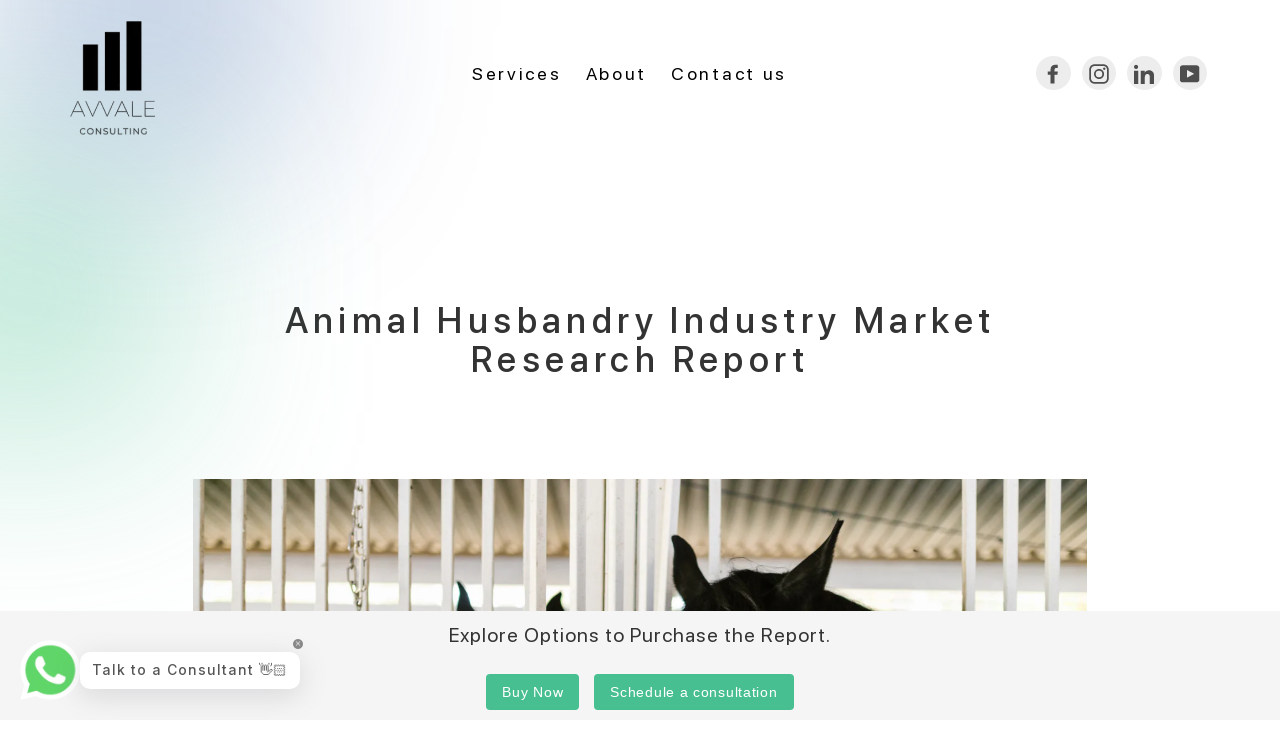

--- FILE ---
content_type: text/css
request_url: https://avvale.co.uk/cdn/shop/t/9/assets/style.css?v=125775646994534446031765489569
body_size: 6009
content:
/** Shopify CDN: Minification failed

Line 229:0 Unexpected "}"
Line 3157:0 Unexpected "<"
Line 3168:0 Unexpected "<"
Line 3874:0 Unexpected "}"
Line 3893:0 Unexpected "}"

**/
* {
	box-sizing: border-box;
	margin: 0px;
	padding: 0px;	
}
html, body, address, blockquote, div, dl, form, h1, h2, h3, h4, h5, h6, ol, p, pre, table, ul, dd, dt, li, tbody, td, tfoot, th, thead, tr, button, del, ins, map, object, a, abbr, acronym, b, bdo, big, br, cite, code, dfn, em, i, img, kbd, q, samp, small, span, strong, sub, sup, tt, var, legend, fieldset, p {
	margin: 0;
	padding: 0;
	border: none;
}
a, input, select, textarea {
	outline: none;
	margin: 0;
	padding: 0;
}
img, fieldset {
	border: 0;
}
a, button, input  {
	outline: none;
	border: none;
	transition:all 0.5s ease 0s;
	-webkit-transition:all 0.5s ease 0s;
	-moz-transition:all 0.5s ease 0s;
	-ms-transition:all 0.5s ease 0s;
	-o-transition:all 0.5s ease 0s;
}
a:hover, button:hover, input:hover{
	transition:all 0.5s ease 0s;
	-webkit-transition:all 0.5s ease 0s;
	-moz-transition:all 0.5s ease 0s;
	-ms-transition:all 0.5s ease 0s;
	-o-transition:all 0.5s ease 0s;
}
img {
	max-width: 100%;
	height: auto;
	width: auto;
	vertical-align: middle;
	border: none;
	outline: none;
}
article, aside, details, figcaption, figure, footer, header, hgroup, menu, nav, section {
	display: block;
	margin: 0;
	padding: 0;
}
button {
	font-family: 'Work Sans', sans-serif;
}
div, h1, h2, h3, h4, h5, span, p, input, form, img, hr, img, a {
	margin: 0;
	padding: 0;
	border: none;
	text-decoration:none;
	font-family: 'SF Pro Display';
}
.clear {
	clear: both;
}
p {
    font-family: 'SF Pro Display';
    font-size: 20px;
}
body {
	font-family: 'SF Pro Display';
    font-size: 20px;
}
body:before {
    position: absolute;
    content: "";
    background: #0E4496;
    opacity: 0.26;
    filter: blur(100px);
    width: 300px;
    height: 300px;
    top: -20%;
    left: 0;
    z-index: 100;
}
body:after {
    position: absolute;
    content: "";
    background: #48BF91;
    opacity: 0.34;
    filter: blur(100px);
    width: 300px;
    height: 300px;
    top: 20%;
    left: -10%;
}
header {
    position: relative;
    padding: 20px 0 50px;
}
.logo {
    display: inline-block;
    vertical-align: middle;
	position: relative;
	z-index: 1000;
}
.menuzord {
    display: inline-block;
    vertical-align: middle;
    float: none;
    left: 0;
    margin: 0;
    padding: 0;
    position: relative;
    right: 0;
    text-align: center;
    vertical-align: middle;
    width: auto;
    padding: 0 115px;
}
.menuzord-menu > li {
  display: inline-block;
  float: none;
  line-height: normal;
  padding: 0 15px;
  position: relative;
}
.menuzord-menu > li > a {
  color: #000000;
  display: inline-block;
  font-size: 18px;
  line-height: 28px;
  font-weight: 400;
  font-family: 'SF Pro Display';
  font-style: normal;
  letter-spacing: 0.02em;
  outline: 0 none;
  padding: 0;
  text-decoration: none;
  text-transform: inherit;
  vertical-align: top;
}
.menuzord.red .menuzord-menu ul.dropdown li:hover > a, .menuzord.red .menuzord-menu > li.active > a, .menuzord.red .menuzord-menu > li:hover > a {
    color: #155FCF;
}
.menuzord-menu > li:nth-last-child(2) {
    padding-right: 0;
}
.social_box {
    display: inline-block;
    vertical-align: middle;
}
.search_box {
    display: inline-block;
    vertical-align: middle;
    padding: 0 15px 0 0;
	position: relative;
}
.social_box ul {
    display: inline-block;
    vertical-align: middle;
}
.social_box li {
    display: inline-block;
    list-style: outside none none;
    padding: 0 3px;
}
.social_box li a {
    color: #4E4E4E;
    font-size: 17px;
    font-weight: 700;
    background: rgb(78 78 78 / 10%);
    width: 34.5px;
    height: 34.5px;
    display: inline-block;
    text-align: center;
    border-radius: 100px;
    padding: 5px 0 0 0;
}
.social_box li a:hover {
	color: #ffffff;
	background: #000000;
}
.banner_text_title {
    width: 100%;
    display: inline-block;
	vertical-align: middle;
}
.banner_text_title h1 {
    font-family: 'SF Pro Display';
    font-style: normal;
    font-weight: 800;
    font-size: 85px;
    line-height: 80px;
    letter-spacing: 0.01em;
    color: #000000;
}
.banner_text_title h2 {
    font-family: 'SF Pro Display';
    font-style: normal;
    font-weight: 800;
    font-size: 85px;
    line-height: 80px;
    letter-spacing: 0.05em;
    color: #ffffff;
    -webkit-text-fill-color: #ffffff00;
    -webkit-text-stroke-width: 2px;
    -webkit-text-stroke-color: black;
}
/***************** home_slider css ******************/
.home_slider {
    position: relative;
}
.home_slider:after {
    position: absolute;
    content: "";
    background: #48BF91;
    opacity: 0.26;
    filter: blur(100px);
    width: 300px;
    height: 300px;
    top: 0;
    right: 18%;
}
}
@media screen and (max-width: 767px) {
  .home_slider:after {
    opacity: 0.26;
    filter: blur(100px);
    width: 300px;
    height: 300px;
    top: 50%; /* Center vertically */
    right: 50%; /* Center horizontally */
    transform: translate(50%, -50%); /* Center the element */
  }
}

.home_slider li {
	position: relative;
}
.flexslider .slides img {
    width: auto;
    display: block;
}
.banner_text {
  position: static;
  text-align: left;
  width: 100%;
  z-index: 10;
}
.banner_text1 {
    width: 40%;
    display: inline-block;
	vertical-align: middle;
}
.banner_text1 h1 {
    font-family: 'SF Pro Display';
    font-style: normal;
    font-weight: 800;
    font-size: 85px;
    line-height: 80px;
    letter-spacing: 0.01em;
    color: #000000;
}
.banner_text1 h2 {
    font-family: 'SF Pro Display';
    font-style: normal;
    font-weight: 800;
    font-size: 85px;
    line-height: 80px;
    letter-spacing: 0.05em;
    color: #ffffff;
    -webkit-text-fill-color: #ffffff00;
    -webkit-text-stroke-width: 2px;
    -webkit-text-stroke-color: black;
}
.banner_text1 p {
    font-family: 'SF Pro Display';
    font-style: normal;
    font-weight: 400;
    font-size: 22px;
    line-height: 34px;
    letter-spacing: 0.04em;
    color: #383838;
    padding: 10px 0 20px;
}
.banner_text1 button {
    font-family: 'Work Sans', sans-serif;
    font-style: normal;
    font-weight: 600;
    font-size: 20px;
    text-align: center;
    color: #FFFFFF;
    background: #000000;
    border-radius: 10px;
    width: 330px;
    height: 72px;
}
.home_slider .banner_text1 button img {
    width: auto !important;
    display: inline-block !important;
    vertical-align: inherit;
    padding: 0 0 0 10px;
}
.banner_text1 button:hover {
	background: #155FCF;
}
.flex-direction-nav {
    background: red none repeat scroll 0 0;
    bottom: 32%;
    display: inline-block;
    right: 30px;
    position: absolute;
    width: 63%;
    z-index: 10;
	left: auto;
}
.flex-direction-nav a {
    text-decoration: none;
    display: block;
    width: 90px;
    height: 90px;
    margin: 0px;
    position: absolute;
    bottom: 0;
    z-index: 10000;
    font-size: 0px;
    overflow: hidden;
    cursor: pointer;
    color: rgba(0, 0, 0, 0.8);
    text-shadow: 1px 1px 0 rgba(255, 255, 255, 0.3);
    -webkit-transition: all 0.3s ease-in-out;
    -moz-transition: all 0.3s ease-in-out;
    -ms-transition: all 0.3s ease-in-out;
    -o-transition: all 0.3s ease-in-out;
    transition: all 0.3s ease-in-out;
}
.flex-direction-nav .flex-prev {
}
.banner_img {
    width: 59%;
    display: inline-block;
    vertical-align: middle;
}
img.banner_chat {
    padding: 0 0 0 50px;
}
img.dots {
    position: absolute;
    top: 73px;
    right: 0;
}
img.banner_image1 {
    position: relative;
    z-index: 100;
}
/* Center-align the image and move it down by 500px on mobile screens */
@media screen and (max-width: 767px) {
  img.banner_image1 {
    position: absolute;
    top: 500px; /* Move down by 500px */
    left: 35%; /* Center horizontally */
    transform: translateX(-35%); /* Center horizontally */
  }
}


/***************** home_slider css end ******************/
/* good_pitch_section section css start */
.good_pitch_section {
    position: relative;
    padding: 100px 0 50px;
}
.good_pitch_section:before {
    position: absolute;
    content: "";
    background: #0E4496;
    opacity: 0.26;
    filter: blur(100px);
    width: 300px;
    height: 300px;
    bottom: 20%;
    left: 10%;
    z-index: 1;
}
.good_pitch_section:after {
    position: absolute;
    content: "";
    background: #48BF91;
    opacity: 0.26;
    filter: blur(100px);
    width: 300px;
    height: 300px;
    top: 30%;
    right: 10%;
}
h2.heading_h2 {
    font-family: 'SF Pro Display';
    font-style: normal;
    font-weight: 800;
    font-size: 56px;
    line-height: 68px;
    text-align: center;
    letter-spacing: 0.02em;
    color: #000000;
	padding:0 0 20px;
}
h2.heading_h2 b {
    color: rgba(21, 95, 207, 1);
}
.good_pitch_box p {
    font-family: 'SF Pro Display';
    font-style: normal;
    font-weight: 400;
    font-size: 20px;
    line-height: 32px;
    text-align: center;
    letter-spacing: 0.04em;
    color: #383838;
}
.good_pitch_slider {
    position: relative;
    text-align: center;
    margin: 40px 0 0;
    z-index: 100;
}
.good_pitch_slider li {
	display:block;
	list-style:none;
}
.goodPitch_arrow {
    position: absolute;
    top: 43%;
    left: 0;
    right: 0;
    margin: 0 auto;
    text-align: center;
}
.goodPitch_arrowL {
    position: absolute;
    left: 0;
    opacity: 0;
}
.goodPitch_arrowR {
	position: absolute;
    right: 0;
}
.heading_h1 {
    font-family: 'SF Pro Display';
    font-style: normal;
    font-weight: 800;
    font-size: 130px;
    line-height: 50px;
    letter-spacing: 0.05em;
    -webkit-text-fill-color: #00000000;
    -webkit-text-stroke-width: 2px;
    text-align: center;
    position: relative;
    opacity: 0.26;
    padding: 0 0 30px;
}
.heading_h1:after {
    position: absolute;
    bottom: 0;
    left: 0;
    content: "";
    background-image: url(h1_bg.png);
    background-repeat: no-repeat;
    background-position: bottom center;
    background-size: 100%;
    width: 100%;
    height: 100px;
}
/* Add the following code inside your media query for mobile screens */
@media screen and (max-width: 767px) {
    .goodPitch_arrow {
        display: none; /* Hide the arrows */
    }
}

/* good_pitch_section section css end */
/* pitch_decks_section section css start */
.pitch_decks_section {
    position: relative;
    padding: 50px 0;
    background: #f3f2f8;
    background-image: url(pitch_decks_bg.png);
    background-repeat: no-repeat;
    background-position: 0 62%;
    background-size: 100%;
}
.pitch_decks_section:before {
    position: absolute;
    content: "";
    top: -7px;
    left: 0;
    right: 0;
    margin: 0 auto;
    background-image: url(pitchDecks_border_line1.png);
    width: 100%;
    height: 44px;
    z-index: 100;
    background-repeat: repeat;
    background-position: top center;
}
.pitch_decks_section:after {
    position: absolute;
    content: "";
    bottom: -7px;
    left: 0;
    right: 0;
    margin: 0 auto;
    background-image: url(pitchDecks_border_line2.png);
    width: 100%;
    height: 44px;
    z-index: 100;
    background-repeat: repeat;
    background-position: top center;
  z-index:0;
}
.pitch_decks_box .logo1 {
	text-align:center;
}
.pitchDecks_list {
    position: relative;
    padding: 50px 0 0;
}
.pitchDecks_list li {
    position: relative;
    display: block;
    list-style: none;
    margin: 0 0 80px;
}
.pitchDecks_list li figure {
    position: relative;
    display: inline-block;
    vertical-align: middle;
    width: 52%;
    z-index: 100;
}
.pitchDecks_list li:first-child figure:before {
    position: absolute;
    content: "";
    background: radial-gradient(60.29% 60.29% at 35.29% 36.76%, #DBFDF0 0%, #31D897 51.66%, #48BF91 100%) /* warning: gradient uses a rotation that is not supported by CSS and may not behave as expected */;
    transform: matrix(-1, 0, 0, 1, 0, 0);
    width: 20px;
    height: 20px;
    bottom: -30px;
    left: 25%;
    border-radius: 100px;
}
.pitchDecks_list li:first-child figure:after {
    position: absolute;
    content: "";
    background: radial-gradient(60.29% 60.29% at 35.29% 36.76%, #DCEAFF 0%, #548FE9 51.66%, #155FCF 100%) /* warning: gradient uses a rotation that is not supported by CSS and may not behave as expected */;
    width: 20px;
    height: 20px;
    top: -30px;
    right: 31%;
    border-radius: 100px;
}
.pitchDecks_list li:nth-child(odd) figure {
	position: relative;
    left: -70px;
}
.pitchDecks_list li:nth-child(even) figure {
    position: relative;
    right: 0;
    margin-right: -70px;
    width: 56%;
    z-index: 100;
}
.pitchDecks_list li:nth-child(2) figure:after {
    position: absolute;
    content: "";
    background: radial-gradient(60.29% 60.29% at 35.29% 36.76%, #DCEAFF 0%, #548FE9 51.66%, #155FCF 100%) /* warning: gradient uses a rotation that is not supported by CSS and may not behave as expected */;
    width: 20px;
    height: 20px;
    top: 40px;
    right: 55%;
    border-radius: 100px;
}
.pitchDecks_list li:nth-child(2) figure:before {
    position: absolute;
    content: "";
    background: radial-gradient(60.29% 60.29% at 35.29% 36.76%, #DBFDF0 0%, #31D897 51.66%, #48BF91 100%) /* warning: gradient uses a rotation that is not supported by CSS and may not behave as expected */;
    transform: matrix(-1, 0, 0, 1, 0, 0);
    width: 20px;
    height: 20px;
    bottom: 20%;
    left: 0;
    border-radius: 100px;
}
.pitchDecks_list li:first-child:before {
    position: absolute;
    content: "";
    background: #48BF91;
    opacity: 0.18;
    filter: blur(100px);
    width: 300px;
    height: 300px;
    bottom: 0;
    left: 0;
}
.pitchDecks_list li:first-child:after {
    position: absolute;
    content: "";
    background: #0E4496;
    opacity: 0.18;
    filter: blur(100px);
    width: 300px;
    height: 300px;
    top: 0;
    left: 18%;
}
.pitchDecks_list li li:first-child:before, .pitchDecks_list li li:first-child:after {
	display:none;
}
.pitchDecks_list li:nth-child(2):before {
    position: absolute;
    content: "";
    background: #48BF91;
    opacity: 0.18;
    filter: blur(100px);
    width: 300px;
    height: 300px;
    bottom: 5%;
    right: 20%;
}
.pitchDecks_list li:nth-child(2):after {
    position: absolute;
    content: "";
    background: #0E4496;
    opacity: 0.18;
    filter: blur(100px);
    width: 300px;
    height: 300px;
    top: 0;
    right: 5%;
}
.pitchDecks_list li li:nth-child(2):before, .pitchDecks_list li li:nth-child(2):after {
	display:none;
}
.pitchDecks_list_text {
    display: inline-block;
    vertical-align: middle;
    width: 47.5%;
    padding: 30px 0 0;
}
.pitchDecks_list_text small {
    font-family: 'SF Pro Display';
    font-style: normal;
    font-weight: 500;
    font-size: 20px;
    line-height: 24px;
    letter-spacing: 0.04em;
    color: #000000;
    display: block;
    padding: 0 0 10px;
}
.pitchDecks_list_text strong {
    font-family: 'SF Pro Display';
    font-style: normal;
    font-weight: 700;
    font-size: 36px;
    line-height: 38px;
    letter-spacing: 0.02em;
    color: #000000;
    display: block;
    padding: 0 0 15px;
}
.pitchDecks_list_text p {
    font-family: 'SF Pro Display';
    font-style: normal;
    font-weight: 400;
    font-size: 21px;
    line-height: 28px;
    letter-spacing: 0.04em;
    color: #383838;
    padding: 0 0 10px;
}
.pitchDecks_list_text span {
    font-family: 'SF Pro Display';
    font-style: normal;
    font-weight: 700;
    font-size: 26px;
    line-height: 36px;
    letter-spacing: 0.04em;
    text-transform: uppercase;
    color: #000000;
    display: block;
    padding: 0 0 10px;
}
.pitchDecks_list li li {
    display: inline-block;
    vertical-align: top;
    margin: 0 0 12px;
    width: 49.5%;
    font-family: 'SF Pro Display';
    font-style: normal;
    font-weight: 500;
    font-size: 22px;
    line-height: 26px;
    letter-spacing: 0.04em;
    color: #000000;
    background-image: url(tick_img1.png);
    background-repeat: no-repeat;
    background-position: 0 4px;
    padding: 0 0 0 30px;
}
.pitchDecks_list li:nth-child(even) li:nth-child(4), .pitchDecks_list li:nth-child(even) li:nth-child(5) {
	width:100%;
}
.pitch_decks_box button {
    font-style: normal;
    font-weight: 600;
    font-size: 30px;
    text-align: center;
    color: #FFFFFF;
    background: #155FCF;
    border-radius: 20px;
    width: 450px;
    height: 80px;
    display: table;
    margin: 0 auto;
    position: absolute;
    bottom: -78px;
    left: 0;
    right: 0;
    z-index: 1000;
}
.pitch_decks_box button:hover {
    background: #000000;
}
/* pitch_decks_section section css end */
/* avvaleclient_section section css start */
.avvaleclient_section {
    position: relative;
    padding: 140px 0 100px;
    background-image: url(avvaleclient_bg1.png);
    background-repeat: no-repeat;
    background-position: 120px 26%;
    background-size: 100%;
}
.avvaleclient_section:after {
    position: absolute;
    content: "";
    background: #0E4496;
    opacity: 0.24;
    filter: blur(100px);
    width: 450px;
    height: 450px;
    top: 0;
    right: 0;
    z-index: 1;
}
.avvaleclient_box h2 {
    text-align: left;
}
.avvaleclient_box p {
    font-family: 'SF Pro Display';
    font-style: normal;
    font-weight: 400;
    font-size: 22px;
    line-height: 32px;
    letter-spacing: 0.04em;
    color: #383838;
    width: 60%;
	display:block;
	padding:0 0 20px;
}
.avvaleclient_box button {
    font-style: normal;
    font-weight: 600;
    font-size: 20px;
    line-height: 20px;
    text-align: center;
    color: #FFFFFF;
    background: #000000;
    border-radius: 10px;
    width: 330px;
    height: 78px;
}
.avvaleclient_box button:hover {
    background: #155FCF;
}
.avvaleclient_box button img {
    width: auto;
    display: inline-block;
    vertical-align: inherit;
    padding: 0 0 0 10px;
}
.avvaleclient_list {
    display: block;
    text-align: center;
    padding: 100px 0 0;
}
.avvaleclient_list li {
    display: inline-block;
    vertical-align: top;
    width: 23%;
    margin: 0 12px;
}
/* avvaleclient_section section css end */
/* testimonials_section section css start */
.testimonials_section {
    position: relative;
    padding: 0 0 100px;
}
.testimonials_section:before {
    position: absolute;
    content: "";
    background: #0E4496;
    opacity: 0.18;
    filter: blur(100px);
    width: 300px;
    height: 300px;
    top: 45%;
    left: 120px;
}
.testimonials_section:after {
    position: absolute;
    content: "";
    background: #48BF91;
    opacity: 0.18;
    filter: blur(100px);
    width: 300px;
    height: 300px;
    top: 40%;
    right: 10%;
}
.testimonials_section h1 {
    font-family: 'SF Pro Display';
    font-style: normal;
    font-weight: 800;
    font-size: 100px;
    line-height: 100px;
    letter-spacing: 0.05em;
    -webkit-text-fill-color: #00000000;
    -webkit-text-stroke-width: 2px;
    text-align: center;
	 position: relative;
	opacity:0.26;
}
.testimonials_section h1:after {
    position: absolute;
    bottom: 0;
    left: 0;
    content: "";
    background-image: url(h1_bg.png);
    background-repeat: no-repeat;
    background-position: bottom center;
    background-size: 100%;
    width: 100%;
    height: 100px;
}
.testimonials_box {
    display: block;
    margin: -44px 0 0;
}
.testimonials_box h6 {
    font-family: 'SF Pro Display';
    font-style: normal;
    font-weight: 400;
    font-size: 22px;
    line-height: 28px;
    text-align: center;
    letter-spacing: 0.04em;
    color: #383838;
  text-transform:capitalize;
}
.testimonials_list {
    display: block;
    margin: 50px 0 0;
    text-align: center;
    z-index: 10;
    position: relative;
}
.testimonials_list li {
    display: inline-block;
    vertical-align: top;
    width: 31.5%;
    margin: 0 8px;
    text-align: left;
}
.client_text {
    background: #FFFFFF;
    box-shadow: 0px 8px 22px rgba(0, 0, 0, 0.12);
    border-radius: 12px;
    padding: 30px 28px;
}
.client_text p {
    font-family: 'SF Pro Display';
    font-style: normal;
    font-weight: 400;
    font-size: 19px;
    line-height: 28px;
    letter-spacing: 0.02em;
    color: #383838;
    padding: 0 0 10px;
    min-height: 150px;
}
figure.client_img {
    display: inline-block;
    vertical-align: middle;
    width: 40px;
}
.client_name {
    display: inline-block;
    vertical-align: middle;
    padding: 0 0 0 5px;
}
.client_name small {
    font-family: 'SF Pro Display';
    font-style: normal;
    font-weight: 700;
    font-size: 16px;
    line-height: 24px;
    letter-spacing: 0.02em;
    color: #192A40;
    display: block;
}
.client_name span {
    font-family: 'SF Pro Display';
    font-style: normal;
    font-weight: 400;
    font-size: 14px;
    line-height: 24px;
    letter-spacing: 0.02em;
    color: #78879B;
}
.client_info {
    position: relative;
}
figure.quotation_marks {
    position: absolute;
    right: 0;
    bottom: 0;
    width: 55px;
}
/* Add the media query for mobile screens */
@media screen and (max-width: 767px) {
  .testimonials_section h1 {
    font-size: 30px; /* Adjust the size as needed */
    line-height: 1;
  }
}
/* testimonials_section section css end */
/* avvaleCustomers_section section css start */
.avvaleCustomers_section {
    position: relative;
    padding: 80px 0 100px;
}
.avvaleCustomers_section:before {
    position: absolute;
    content: "";
    background: #0E4496;
    opacity: 0.34;
    filter: blur(100px);
    width: 300px;
    height: 300px;
    top: 40%;
    left: 15%;
}
.avvaleCustomers_section:after {
    position: absolute;
    content: "";
	background: #48BF91;
	opacity: 0.26;
    filter: blur(100px);
    width: 300px;
    height: 300px;
    top: 20%;
    right: 15%;
}
.avvaleCustomers_dot {
	position:relative;
}
.avvaleCustomers_dot:before {
    position: absolute;
    content: "";
    background: radial-gradient(60.29% 60.29% at 35.29% 36.76%, #DCEAFF 0%, #548FE9 51.66%, #155FCF 100%) /* warning: gradient uses a rotation that is not supported by CSS and may not behave as expected */;
    width: 20px;
    height: 20px;
    bottom: -25%;
    left: 5%;
    border-radius: 100px;
}
.avvaleCustomers_dot:after {
    position: absolute;
    content: "";
    background: radial-gradient(60.29% 60.29% at 35.29% 36.76%, #DBFDF0 0%, #31D897 51.66%, #48BF91 100%) /* warning: gradient uses a rotation that is not supported by CSS and may not behave as expected */;
    transform: matrix(-1, 0, 0, 1, 0, 0);
    width: 20px;
    height: 20px;
    top: -15%;
    right: 10%;
    border-radius: 100px;
}
.avvaleCustomers_logo {
    position: relative;
    text-align: center;
    padding: 30px 0 0;
    z-index: 100;
}
.avvaleCustomers_logo li {
    display: inline-block;
    vertical-align: top;
    width: 14%;
}
.avvaleCustomers_logo li:nth-child(odd) {
    margin: 180px 0 0;
}
.avvaleCustomers_logo li figure {
    background: #FFFFFF;
    box-shadow: 0px 4px 30px rgba(0, 0, 0, 0.06);
    border-radius: 100px;
}

/* avvaleCustomers_section section css end */
/* ourprocess_workflow_section section css start */
.ourprocess_workflow_section {
    position: relative;
    padding: 100px 0 0;
}
.ourprocess_workflow_section:after {
    position: absolute;
    content: "";
    background: radial-gradient(60.29% 60.29% at 35.29% 36.76%, #DBFDF0 0%, #31D897 51.66%, #48BF91 100%) /* warning: gradient uses a rotation that is not supported by CSS and may not behave as expected */;
    transform: matrix(-1, 0, 0, 1, 0, 0);
    width: 20px;
    height: 20px;
    bottom: 35%;
    right: 10%;
    border-radius: 100px;
}
.ourprocess_workflow_box h2 {
    text-align: left;
	position: relative;
    z-index: 1000000000;
}
.ourprocess_workflow_box button {
    font-style: normal;
    font-weight: 600;
    font-size: 20px;
    line-height: 20px;
    text-align: center;
    color: #FFFFFF;
    background: #100467;
    border-radius: 10px;
    width: 330px;
    height: 72px;
    position: relative;
    z-index: 2;
}
.ourprocess_workflow_box button:hover {
    background: #000000;
}
.ourprocess_workflow_box button img {
    width: auto;
    display: inline-block;
    vertical-align: inherit;
    padding: 0 0 0 10px;
}
.ourprocess_workflow_list {
    display: inline-block;
    width: 100%;
    position: relative;
    top: -210px;
}
.ourprocess_workflow_list ul {
    display: inline-block;
    width: 100%;
    position: relative;
    background-image: url(ourprocess_line.png);
    background-repeat: no-repeat;
    background-position: top left;
    background-size: 83%;
    z-index: 1;
}
.ourprocess_workflow_list li {
    display: inline-block;
    vertical-align: top;
    width: 26%;
    margin: 0 0 0 20px;
    position: relative;
    padding: 0 25px;
}
.ourprocess_workflow_list li figure {
    background: #FFFFFF;
    box-shadow: 0px 22px 60px rgba(14, 68, 150, 0.24);
    display: inline-block;
    border-radius: 100px;
    margin: 0 0 30px;
}
.ourprocess_workflow_list li small {
    font-style: normal;
    font-weight: 700;
    font-size: 116px;
    line-height: 120%;
    background: linear-gradient(180deg, #100467 14.73%, rgba(54, 65, 183, 0) 70.65%);
    -webkit-background-clip: text;
    -webkit-text-fill-color: transparent;
    background-clip: text;
    text-fill-color: transparent;
    opacity: 0.26;
    display: inline-block;
    position: absolute;
    right: 46px;
    top: 60px;
}
.ourprocess_workflow_list li:first-child small {
    right: 90px;
}
.ourprocess_workflow_list li strong {
    display: block;
    font-family: 'SF Pro Display';
    font-style: normal;
    font-weight: 700;
    font-size: 22px;
    line-height: 134%;
    color: #000000;
    padding: 0 70px 10px 0;
}
.ourprocess_workflow_list li p {
    font-family: 'SF Pro Display';
    font-style: normal;
    font-weight: 400;
    font-size: 18px;
    line-height: 28px;
    letter-spacing: 0.04em;
    color: #383838;
}
.ourprocess_workflow_list li:first-child {
    margin-top: 300px;
    margin-left: 200px;
}
.ourprocess_workflow_list li:nth-child(2) {
    margin-top: 190px;
}
.ourprocess_workflow_list li:nth-child(3) {
    margin-top: -50px;
}
/* ourprocess_workflow_section section css end */
/* discuss_section section css start */
.discuss_section {
    position: relative;
    padding: 0 0 100px;
    margin: -100px 0 0;
    display: inline-block;
    width: 100%;
}
.discuss_section:before {
    position: absolute;
    content: "";
    background: #0E4496;
    opacity: 0.18;
    filter: blur(100px);
    width: 300px;
    height: 300px;
    top: 30%;
    left: 0;
}
.discuss_section:after {
    position: absolute;
    content: "";
    background: #48BF91;
    opacity: 0.18;
    filter: blur(100px);
    width: 300px;
    height: 300px;
    top: -10%;
    right: 0;
}
.discuss_box {
    background: #FCFEFF;
    border: 3px solid #515151;
    box-shadow: 0px 8px 42px rgba(0, 0, 0, 0.14);
    border-radius: 32px;
    padding: 90px 120px;
    text-align: center;
    position: relative;
    z-index: 100;
}
.discuss_box h4 {
    font-family: 'SF Pro Display';
    font-style: normal;
    font-weight: 700;
    font-size: 30px;
    line-height: 134%;
    color: #000000;
    padding: 0 0 20px;
    text-align: center;
}
.discuss_box span {
    font-family: 'SF Pro Display';
    font-style: normal;
    font-weight: 300;
    font-size: 23px;
    line-height: 134%;
    letter-spacing: 0.04em;
    color: #000000;
    display: inline-block;
    padding: 0 18px;
}
.discuss_box span img {
    display: inline-block;
    vertical-align: bottom;
}
.discuss_box p {
    font-family: 'SF Pro Display';
    font-style: normal;
    font-weight: 400;
    font-size: 22px;
    line-height: 32px;
    text-align: center;
    letter-spacing: 0.04em;
    color: #383838;
    padding: 25px 0 0;
}
.discuss_box button {
    font-style: normal;
    font-weight: 600;
    font-size: 20px;
    text-align: center;
    color: #FFFFFF;
    background: #48BF91;
    box-shadow: 0px 14px 20px rgba(143, 157, 183, 0.3);
    border-radius: 10px;
    width: 330px;
    height: 72px;
    position: absolute;
    left: 0;
    right: 0;
    margin: 0 auto;
    z-index: 10;
    bottom: -33px;
}
.discuss_box button:hover {
    background: #000000;
}
.discuss_box button img {
    width: auto;
    display: inline-block;
    vertical-align: inherit;
    padding: 0 0 0 8px;
}
.schedule_box {
    display: inline-block;
    position: absolute;
    top: 40%;
    left: -65px;
}
.discuss_logo3 {
    position: absolute;
    top: -70px;
    left: 0;
    z-index: 10;
    background: #FFFFFF;
    box-shadow: 0px 22px 60px rgba(143, 157, 183, 0.3);
    border-radius: 100px;
    right: 0;
    margin: 0 auto;
    display: table;
}
/* discuss_section section css end */
/* whyInvest_section css start */
.whyInvest_section {
    position: relative;
    padding: 0 0 80px;
}
.whyInvest_section:before {
    position: absolute;
    content: "";
    background: radial-gradient(60.29% 60.29% at 35.29% 36.76%, #DCEAFF 0%, #548FE9 51.66%, #155FCF 100%) /* warning: gradient uses a rotation that is not supported by CSS and may not behave as expected */;
    width: 20px;
    height: 20px;
    bottom: 15%;
    left: 4%;
    border-radius: 100px;
}
.whyInvest_section:after {
    position: absolute;
    content: "";
    background: radial-gradient(60.29% 60.29% at 35.29% 36.76%, #DBFDF0 0%, #31D897 51.66%, #48BF91 100%) /* warning: gradient uses a rotation that is not supported by CSS and may not behave as expected */;
    transform: matrix(-1, 0, 0, 1, 0, 0);
    width: 20px;
    height: 20px;
    top: -30px;
    right: 7%;
    border-radius: 100px;
}
.whyInvest_box h2 {
    display: inline-block;
    width: 40%;
    text-align: left;
}
.whyInvest_box h6 {
    font-family: 'SF Pro Display';
    font-style: normal;
    font-weight: 400;
    font-size: 20px;
    line-height: 30px;
    letter-spacing: 0.04em;
    color: #383838;
    display: inline-block;
    width: 59.5%;
    vertical-align: top;
}
.whyInvest_list {
    display: block;
    padding: 40px 0 0;
}
.whyInvest_list li {
    display: inline-block;
    vertical-align: top;
    width: 31%;
    background: #F2F2F7;
    border-radius: 32px;
    padding: 40px 20px;
    margin: 0 10px;
    height: 438px;
}
.whyInvest_list li figure {
    display: inline-block;
    background: #FFFFFF;
    box-shadow: 0px 22px 60px rgba(14, 68, 150, 0.24);
    border-radius: 100px;
}
.whyInvest_list li p {
    font-family: 'SF Pro Display';
    font-style: normal;
    font-weight: 400;
    font-size: 20px;
    line-height: 30px;
    letter-spacing: 0.04em;
    color: #383838;
    padding: 20px 0 0;
}
.whyInvest_list li p b {
	font-weight: 700;
}
/* whyInvest_section css end */
/* footer css start */
footer {
    position: relative;
    padding: 80px 0;
    background: #061D41;
    background-image: url(footer_bg.png);
    background-repeat: no-repeat;
    background-position: center center;
    background-size: 100%;
}
.footer_logo {
    display: inline-block;
    vertical-align: top;
    width: 28%;
}
.footer_links {
    display: inline-block;
    vertical-align: top;
    width: 27%;
}
.footer_links.connected_links {
    width: auto;
}
h3.footer_h3 {
    font-family: 'SF Pro Display';
    font-style: normal;
    font-weight: 600;
    font-size: 22px;
    line-height: 26px;
    letter-spacing: 0.02em;
    color: #FFFFFF;
    display: block;
    padding: 0 0 20px;
}
.footer_links ul li {
    display: block;
    margin: 0 0 18px;
}
.footer_links ul li:last-child {
    margin: 0;
}
.footer_links ul li a {
    display: block;
    font-family: 'SF Pro Display';
    font-style: normal;
    font-weight: 400;
    font-size: 18px;
    line-height: 21px;
    letter-spacing: 0.02em;
    color: #FDFDFD;
	text-decoration:none;
}
.footer_links ul li a:hover {
	color: rgba(21, 95, 207, 1);
}
.copyright_text {
    display: block;
    text-align: center;
    padding: 60px 0 0;
}
.copyright_text p {
    font-family: 'SF Pro Display';
    font-style: normal;
    font-weight: 500;
    font-size: 18px;
    line-height: 24px;
    font-feature-settings: 'salt' on, 'liga' off;
    color: #FDFDFD;
}
.footer_social {
    display: block;
    margin: 60px 0 0;
}
.footer_social li {
    display: inline-block;
    list-style: outside none none;
    padding: 0 10px 0 0;
}
.footer_social li a {
    color: #ffffff;
    font-size: 17px;
    font-weight: 700;
    background: #1f3354;
    width: 34.5px;
    height: 34.5px;
    display: inline-block;
    text-align: center;
    border-radius: 100px;
    padding: 5px 0 0 0;
}
.footer_social li a:hover {
	color: #ffffff;
	background: rgba(21, 95, 207, 1);
}
/* footer css end */
/* search css start */
.openBtn {
    background: transparent;
    border: none;
    padding: 0;
    cursor: pointer;
}
.overlay {
  height: 100%;
  width: 100%;
  display: none;
  position: fixed;
  z-index: 10000000000000;
  top: 0;
  left: 0;
  background-color: rgb(0,0,0);
  background-color: rgb(0 0 0 / 25%);
}
.search_section {
    background: #061D41;
    display: inline-block;
    padding: 50px 0;
    width: 100%;
}
.overlay-content {
    position: relative;
    top: 0;
    width: 35%;
    text-align: center;
    margin: auto;
}
.overlay .closebtn {
    position: absolute;
    top: -12px;
    right: -20px;
    font-size: 50px;
    cursor: pointer;
    color: #ffffff;
}
.overlay .closebtn:hover {
  color: #ccc;
}
.overlay input[type=text] {
  padding: 15px;
  font-size: 17px;
  border: none;
  float: left;
  width: 80%;
  background: white;
}
.overlay input[type=text]:hover {
  background: #f1f1f1;
}
.overlay button {
  float: left;
  width: 15%;
  padding: 15px;
  background: #ddd;
  font-size: 17px;
  border: none;
  cursor: pointer;
}
.overlay button:hover {
  background: #bbb;
}
/* search css end */
.social_box.social_box_responsive {
    display: none;
}
.pitchDecks_list li:nth-child(even) figure.pitch_decks_img2_responsive {
    display: none;
}
.pitchDecks_list li li:nth-child(2) {
    margin: 0;
}

.border_line:before {
    position: absolute;
    content: "";
    top: 0;
    left: 0;
    width: 15px;
    height: 50%;
    background-color: #ffffff;
    z-index: 1000;
}
.border_line:after {
    position: absolute;
    content: "";
    bottom: 0;
    right: 0;
    width: 15px;
    height: 50%;
    background-color: #ffffff;
    z-index: 1000;
}
button.slick-prev.pull-left.slick-arrow{
  z-index:22;
}

/***************** home_slider1 css ******************/
.home_slider1 {
    position: relative;
}
.home_slider1:after {
    position: absolute;
    content: "";
    background: #48BF91;
    opacity: 0.26;
    filter: blur(100px);
    width: 300px;
    height: 300px;
    top: 0;
    right: 18%;
}
@media screen and (max-width: 767px) {
  .home_slider1:after {
    opacity: 0.26;
    filter: blur(100px);
    width: 300px;
    height: 300px;
    top: 50%; /* Center vertically */
    right: 50%; /* Center horizontally */
    transform: translate(50%, -50%); /* Center the element */
  }
}
.home_slider1 li {
	position: relative;
}
.flexslider1 .slides img {
    width: auto;
    display: block;
}
.banner_text {
  position: static;
  text-align: left;
  width: 100%;
  z-index: 10;
}
.banner_text1 {
    width: 40%;
    display: inline-block;
	vertical-align: middle;
}
.banner_text1 h1 {
    font-family: 'SF Pro Display';
    font-style: normal;
    font-weight: 800;
    font-size: 85px;
    line-height: 80px;
    letter-spacing: 0.01em;
    color: #000000;
}
.banner_text1 h2 {
    font-family: 'SF Pro Display';
    font-style: normal;
    font-weight: 800;
    font-size: 85px;
    line-height: 80px;
    letter-spacing: 0.05em;
    color: #ffffff;
    -webkit-text-fill-color: #ffffff00;
    -webkit-text-stroke-width: 2px;
    -webkit-text-stroke-color: black;
}
.banner_text1 p {
    font-family: 'SF Pro Display';
    font-style: normal;
    font-weight: 400;
    font-size: 22px;
    line-height: 34px;
    letter-spacing: 0.04em;
    color: #383838;
    padding: 10px 0 20px;
}
.banner_text1 button {
    font-family: 'Work Sans', sans-serif;
    font-style: normal;
    font-weight: 600;
    font-size: 20px;
    text-align: center;
    color: #FFFFFF;
    background: #000000;
    border-radius: 10px;
    width: 330px;
    height: 72px;
}
.home_slider1 .banner_text1 button img {
    width: auto !important;
    display: inline-block !important;
    vertical-align: inherit;
    padding: 0 0 0 10px;
}
.banner_text1 button:hover {
	background: #155FCF;
}
.flex-direction-nav {
    background: red none repeat scroll 0 0;
    bottom: 32%;
    display: inline-block;
    right: 30px;
    position: absolute;
    width: 63%;
    z-index: 10;
	left: auto;
}
.flex-direction-nav a {
    text-decoration: none;
    display: block;
    width: 90px;
    height: 90px;
    margin: 0px;
    position: absolute;
    bottom: 0;
    z-index: 10000;
    font-size: 0px;
    overflow: hidden;
    cursor: pointer;
    color: rgba(0, 0, 0, 0.8);
    text-shadow: 1px 1px 0 rgba(255, 255, 255, 0.3);
    -webkit-transition: all 0.3s ease-in-out;
    -moz-transition: all 0.3s ease-in-out;
    -ms-transition: all 0.3s ease-in-out;
    -o-transition: all 0.3s ease-in-out;
    transition: all 0.3s ease-in-out;
}
.flex-direction-nav .flex-prev {
}
.banner_img {
    width: 59%;
    display: inline-block;
    vertical-align: middle;
}
img.banner_chat {
    padding: 0 0 0 50px;
}
img.dots {
    position: absolute;
    top: 73px;
    right: 0;
}
img.banner_image1 {
    position: relative;
    z-index: 100;
}
/***************** home_slider1 css end ******************/
/* good_pitch_section1 section css start */
.good_pitch_section1 {
    position: relative;
    padding: 100px 0 50px;
}
.good_pitch_section1:before {
    position: absolute;
    content: "";
    background: #0E4496;
    opacity: 0.26;
    filter: blur(100px);
    width: 300px;
    height: 300px;
    bottom: 20%;
    left: 10%;
    z-index: 1;
}
.good_pitch_section1:after {
    position: absolute;
    content: "";
    background: #48BF91;
    opacity: 0.26;
    filter: blur(100px);
    width: 300px;
    height: 300px;
    top: 30%;
    right: 10%;
}
h2.heading_h2 {
    font-family: 'SF Pro Display';
    font-style: normal;
    font-weight: 800;
    font-size: 56px;
    line-height: 68px;
    text-align: center;
    letter-spacing: 0.02em;
    color: #000000;
	padding:0 0 20px;
}
h2.heading_h2 b {
    color: rgba(21, 95, 207, 1);
}
.good_pitch_box p {
    font-family: 'SF Pro Display';
    font-style: normal;
    font-weight: 400;
    font-size: 20px;
    line-height: 32px;
    text-align: center;
    letter-spacing: 0.04em;
    color: #383838;
}
.good_pitch_slider {
    position: relative;
    text-align: center;
    margin: 40px 0 0;
    z-index: 100;
}
.good_pitch_slider li {
	display:block;
	list-style:none;
}
.goodPitch_arrow {
    position: absolute;
    top: 43%;
    left: 0;
    right: 0;
    margin: 0 auto;
    text-align: center;
}
.goodPitch_arrowL {
    position: absolute;
    left: 0;
    opacity: 0;
}
.goodPitch_arrowR {
	position: absolute;
    right: 0;
}
.heading_h1 {
    font-family: 'SF Pro Display';
    font-style: normal;
    font-weight: 800;
    font-size: 130px;
    line-height: 50px;
    letter-spacing: 0.05em;
    -webkit-text-fill-color: #00000000;
    -webkit-text-stroke-width: 2px;
    text-align: center;
    position: relative;
    opacity: 0.26;
    padding: 0 0 30px;
}
.heading_h1:after {
    position: absolute;
    bottom: 0;
    left: 0;
    content: "";
    background-image: url(h1_bg.png);
    background-repeat: no-repeat;
    background-position: bottom center;
    background-size: 100%;
    width: 100%;
    height: 100px;
}
/* good_pitch_section1 section css end */
/* pitch_decks_section1 section css start */
.pitch_decks_section1 {
    position: relative;
    padding: 50px 0;
    background: #f3f2f8;
    background-image: url(pitch_decks_bg.png);
    background-repeat: no-repeat;
    background-position: 0 62%;
    background-size: 100%;
}
.pitch_decks_section1:before {
    position: absolute;
    content: "";
    top: -7px;
    left: 0;
    right: 0;
    margin: 0 auto;
    background-image: url(pitchDecks_border_line1.png);
    width: 100%;
    height: 44px;
    z-index: 100;
    background-repeat: repeat;
    background-position: top center;
}
.pitch_decks_section1:after {
    position: absolute;
    content: "";
    bottom: -7px;
    left: 0;
    right: 0;
    margin: 0 auto;
    background-image: url(pitchDecks_border_line2.png);
    width: 100%;
    height: 44px;
    z-index: 100;
    background-repeat: repeat;
    background-position: top center;
  z-index:0;
}
.pitch_decks_box .logo1 {
	text-align:center;
}
.pitchDecks_list {
    position: relative;
    padding: 50px 0 0;
}
.pitchDecks_list li {
    position: relative;
    display: block;
    list-style: none;
    margin: 0 0 80px;
}
.pitchDecks_list li figure {
    position: relative;
    display: inline-block;
    vertical-align: middle;
    width: 52%;
    z-index: 100;
}
.pitchDecks_list li:first-child figure:before {
    position: absolute;
    content: "";
    background: radial-gradient(60.29% 60.29% at 35.29% 36.76%, #DBFDF0 0%, #31D897 51.66%, #48BF91 100%) /* warning: gradient uses a rotation that is not supported by CSS and may not behave as expected */;
    transform: matrix(-1, 0, 0, 1, 0, 0);
    width: 20px;
    height: 20px;
    bottom: -30px;
    left: 25%;
    border-radius: 100px;
}
.pitchDecks_list li:first-child figure:after {
    position: absolute;
    content: "";
    background: radial-gradient(60.29% 60.29% at 35.29% 36.76%, #DCEAFF 0%, #548FE9 51.66%, #155FCF 100%) /* warning: gradient uses a rotation that is not supported by CSS and may not behave as expected */;
    width: 20px;
    height: 20px;
    top: -30px;
    right: 31%;
    border-radius: 100px;
}
.pitchDecks_list li:nth-child(odd) figure {
	position: relative;
    left: -70px;
}
.pitchDecks_list li:nth-child(even) figure {
    position: relative;
    right: 0;
    margin-right: -70px;
    width: 56%;
    z-index: 100;
}
.pitchDecks_list li:nth-child(2) figure:after {
    position: absolute;
    content: "";
    background: radial-gradient(60.29% 60.29% at 35.29% 36.76%, #DCEAFF 0%, #548FE9 51.66%, #155FCF 100%) /* warning: gradient uses a rotation that is not supported by CSS and may not behave as expected */;
    width: 20px;
    height: 20px;
    top: 40px;
    right: 55%;
    border-radius: 100px;
}
.pitchDecks_list li:nth-child(2) figure:before {
    position: absolute;
    content: "";
    background: radial-gradient(60.29% 60.29% at 35.29% 36.76%, #DBFDF0 0%, #31D897 51.66%, #48BF91 100%) /* warning: gradient uses a rotation that is not supported by CSS and may not behave as expected */;
    transform: matrix(-1, 0, 0, 1, 0, 0);
    width: 20px;
    height: 20px;
    bottom: 20%;
    left: 0;
    border-radius: 100px;
}
.pitchDecks_list li:first-child:before {
    position: absolute;
    content: "";
    background: #48BF91;
    opacity: 0.18;
    filter: blur(100px);
    width: 300px;
    height: 300px;
    bottom: 0;
    left: 0;
}
.pitchDecks_list li:first-child:after {
    position: absolute;
    content: "";
    background: #0E4496;
    opacity: 0.18;
    filter: blur(100px);
    width: 300px;
    height: 300px;
    top: 0;
    left: 18%;
}
.pitchDecks_list li li:first-child:before, .pitchDecks_list li li:first-child:after {
	display:none;
}
.pitchDecks_list li:nth-child(2):before {
    position: absolute;
    content: "";
    background: #48BF91;
    opacity: 0.18;
    filter: blur(100px);
    width: 300px;
    height: 300px;
    bottom: 5%;
    right: 20%;
}
.pitchDecks_list li:nth-child(2):after {
    position: absolute;
    content: "";
    background: #0E4496;
    opacity: 0.18;
    filter: blur(100px);
    width: 300px;
    height: 300px;
    top: 0;
    right: 5%;
}
.pitchDecks_list li li:nth-child(2):before, .pitchDecks_list li li:nth-child(2):after {
	display:none;
}
.pitchDecks_list_text {
    display: inline-block;
    vertical-align: middle;
    width: 47.5%;
    padding: 30px 0 0;
}
.pitchDecks_list_text small {
    font-family: 'SF Pro Display';
    font-style: normal;
    font-weight: 500;
    font-size: 20px;
    line-height: 24px;
    letter-spacing: 0.04em;
    color: #000000;
    display: block;
    padding: 0 0 10px;
}
.pitchDecks_list_text strong {
    font-family: 'SF Pro Display';
    font-style: normal;
    font-weight: 700;
    font-size: 36px;
    line-height: 38px;
    letter-spacing: 0.02em;
    color: #000000;
    display: block;
    padding: 0 0 15px;
}
.pitchDecks_list_text p {
    font-family: 'SF Pro Display';
    font-style: normal;
    font-weight: 400;
    font-size: 21px;
    line-height: 28px;
    letter-spacing: 0.04em;
    color: #383838;
    padding: 0 0 10px;
}
.pitchDecks_list_text span {
    font-family: 'SF Pro Display';
    font-style: normal;
    font-weight: 700;
    font-size: 26px;
    line-height: 36px;
    letter-spacing: 0.04em;
    text-transform: uppercase;
    color: #000000;
    display: block;
    padding: 0 0 10px;
}
.pitchDecks_list li li {
    display: inline-block;
    vertical-align: top;
    margin: 0 0 12px;
    width: 49.5%;
    font-family: 'SF Pro Display';
    font-style: normal;
    font-weight: 500;
    font-size: 22px;
    line-height: 26px;
    letter-spacing: 0.04em;
    color: #000000;
    background-image: url(tick_img1.png);
    background-repeat: no-repeat;
    background-position: 0 4px;
    padding: 0 0 0 30px;
}
.pitchDecks_list li:nth-child(even) li:nth-child(4), .pitchDecks_list li:nth-child(even) li:nth-child(5) {
	width:100%;
}
.pitch_decks_box button {
    font-style: normal;
    font-weight: 600;
    font-size: 30px;
    text-align: center;
    color: #FFFFFF;
    background: #155FCF;
    border-radius: 20px;
    width: 450px;
    height: 80px;
    display: table;
    margin: 0 auto;
    position: absolute;
    bottom: -78px;
    left: 0;
    right: 0;
    z-index: 1000;
}
.pitch_decks_box button:hover {
    background: #000000;
}
/* pitch_decks_section1 section css end */
/* avvaleclient_section1 section css start */
.avvaleclient_section1 {
    position: relative;
    padding: 140px 0 100px;
    background-image: url(avvaleclient_bg1.png);
    background-repeat: no-repeat;
    background-position: 120px 26%;
    background-size: 100%;
}
.avvaleclient_section1:after {
    position: absolute;
    content: "";
    background: #0E4496;
    opacity: 0.24;
    filter: blur(100px);
    width: 450px;
    height: 450px;
    top: 0;
    right: 0;
    z-index: 1;
}
.avvaleclient_box h2 {
    text-align: left;
}
.avvaleclient_box p {
    font-family: 'SF Pro Display';
    font-style: normal;
    font-weight: 400;
    font-size: 22px;
    line-height: 32px;
    letter-spacing: 0.04em;
    color: #383838;
    width: 60%;
	display:block;
	padding:0 0 20px;
}
.avvaleclient_box button {
    font-style: normal;
    font-weight: 600;
    font-size: 20px;
    line-height: 20px;
    text-align: center;
    color: #FFFFFF;
    background: #000000;
    border-radius: 10px;
    width: 330px;
    height: 78px;
}
.avvaleclient_box button:hover {
    background: #155FCF;
}
.avvaleclient_box button img {
    width: auto;
    display: inline-block;
    vertical-align: inherit;
    padding: 0 0 0 10px;
}
.avvaleclient_list {
    display: block;
    text-align: center;
    padding: 100px 0 0;
}
.avvaleclient_list li {
    display: inline-block;
    vertical-align: top;
    width: 23%;
    margin: 0 12px;
}
/* avvaleclient_section1 section css end */
/* testimonials_section1 section css start */
.testimonials_section1 {
    position: relative;
    padding: 0 0 100px;
}
.testimonials_section1:before {
    position: absolute;
    content: "";
    background: #0E4496;
    opacity: 0.18;
    filter: blur(100px);
    width: 300px;
    height: 300px;
    top: 45%;
    left: 120px;
}
.testimonials_section1:after {
    position: absolute;
    content: "";
    background: #48BF91;
    opacity: 0.18;
    filter: blur(100px);
    width: 300px;
    height: 300px;
    top: 40%;
    right: 10%;
}
.testimonials_section1 h1 {
    font-family: 'SF Pro Display';
    font-style: normal;
    font-weight: 800;
    font-size: 100px;
    line-height: 100px;
    letter-spacing: 0.05em;
    -webkit-text-fill-color: #00000000;
    -webkit-text-stroke-width: 2px;
    text-align: center;
	 position: relative;
	opacity:0.26;
}
.testimonials_section1 h1:after {
    position: absolute;
    bottom: 0;
    left: 0;
    content: "";
    background-image: url(h1_bg.png);
    background-repeat: no-repeat;
    background-position: bottom center;
    background-size: 100%;
    width: 100%;
    height: 100px;
}
.testimonials_box {
    display: block;
    margin: -44px 0 0;
}
.testimonials_box h6 {
    font-family: 'SF Pro Display';
    font-style: normal;
    font-weight: 400;
    font-size: 22px;
    line-height: 28px;
    text-align: center;
    letter-spacing: 0.04em;
    color: #383838;
  text-transform:capitalize;
}
.testimonials_list {
    display: block;
    margin: 50px 0 0;
    text-align: center;
    z-index: 10;
    position: relative;
}
.testimonials_list li {
    display: inline-block;
    vertical-align: top;
    width: 31.5%;
    margin: 0 8px;
    text-align: left;
}
.client_text {
    background: #FFFFFF;
    box-shadow: 0px 8px 22px rgba(0, 0, 0, 0.12);
    border-radius: 12px;
    padding: 30px 28px;
}
.client_text p {
    font-family: 'SF Pro Display';
    font-style: normal;
    font-weight: 400;
    font-size: 19px;
    line-height: 28px;
    letter-spacing: 0.02em;
    color: #383838;
    padding: 0 0 10px;
    min-height: 150px;
}
figure.client_img {
    display: inline-block;
    vertical-align: middle;
    width: 40px;
}
.client_name {
    display: inline-block;
    vertical-align: middle;
    padding: 0 0 0 5px;
}
.client_name small {
    font-family: 'SF Pro Display';
    font-style: normal;
    font-weight: 700;
    font-size: 16px;
    line-height: 24px;
    letter-spacing: 0.02em;
    color: #192A40;
    display: block;
}
.client_name span {
    font-family: 'SF Pro Display';
    font-style: normal;
    font-weight: 400;
    font-size: 14px;
    line-height: 24px;
    letter-spacing: 0.02em;
    color: #78879B;
}
.client_info {
    position: relative;
}
figure.quotation_marks {
    position: absolute;
    right: 0;
    bottom: 0;
    width: 55px;
}
/* testimonials_section1 section css end */
/* avvaleCustomers_section section1 css start */
.avvaleCustomers_section1 {
    position: relative;
    padding: 80px 0 100px;
}
.avvaleCustomers_section1:before {
    position: absolute;
    content: "";
    background: #0E4496;
    opacity: 0.34;
    filter: blur(100px);
    width: 300px;
    height: 300px;
    top: 40%;
    left: 15%;
}
.avvaleCustomers_section1:after {
    position: absolute;
    content: "";
	background: #48BF91;
	opacity: 0.26;
    filter: blur(100px);
    width: 300px;
    height: 300px;
    top: 20%;
    right: 15%;
}
.avvaleCustomers_dot {
	position:relative;
}
.avvaleCustomers_dot:before {
    position: absolute;
    content: "";
    background: radial-gradient(60.29% 60.29% at 35.29% 36.76%, #DCEAFF 0%, #548FE9 51.66%, #155FCF 100%) /* warning: gradient uses a rotation that is not supported by CSS and may not behave as expected */;
    width: 20px;
    height: 20px;
    bottom: -25%;
    left: 5%;
    border-radius: 100px;
}
.avvaleCustomers_dot:after {
    position: absolute;
    content: "";
    background: radial-gradient(60.29% 60.29% at 35.29% 36.76%, #DBFDF0 0%, #31D897 51.66%, #48BF91 100%) /* warning: gradient uses a rotation that is not supported by CSS and may not behave as expected */;
    transform: matrix(-1, 0, 0, 1, 0, 0);
    width: 20px;
    height: 20px;
    top: -15%;
    right: 10%;
    border-radius: 100px;
}
.avvaleCustomers_logo {
    position: relative;
    text-align: center;
    padding: 30px 0 0;
    z-index: 100;
}
.avvaleCustomers_logo li {
    display: inline-block;
    vertical-align: top;
    width: 14%;
}
.avvaleCustomers_logo li:nth-child(odd) {
    margin: 180px 0 0;
}
.avvaleCustomers_logo li figure {
    background: #FFFFFF;
    box-shadow: 0px 4px 30px rgba(0, 0, 0, 0.06);
    border-radius: 100px;
}
/* avvaleCustomers_section1 section css end */
/* ourprocess_workflow_section1 section css start */
.ourprocess_workflow_section1 {
    position: relative;
    padding: 100px 0 0;
}
.ourprocess_workflow_section1:after {
    position: absolute;
    content: "";
    background: radial-gradient(60.29% 60.29% at 35.29% 36.76%, #DBFDF0 0%, #31D897 51.66%, #48BF91 100%) /* warning: gradient uses a rotation that is not supported by CSS and may not behave as expected */;
    transform: matrix(-1, 0, 0, 1, 0, 0);
    width: 20px;
    height: 20px;
    bottom: 35%;
    right: 10%;
    border-radius: 100px;
}
.ourprocess_workflow_box h2 {
    text-align: left;
	position: relative;
    z-index: 1000000000;
}
.ourprocess_workflow_box button {
    font-style: normal;
    font-weight: 600;
    font-size: 20px;
    line-height: 20px;
    text-align: center;
    color: #FFFFFF;
    background: #100467;
    border-radius: 10px;
    width: 330px;
    height: 72px;
    position: relative;
    z-index: 2;
}
.ourprocess_workflow_box button:hover {
    background: #000000;
}
.ourprocess_workflow_box button img {
    width: auto;
    display: inline-block;
    vertical-align: inherit;
    padding: 0 0 0 10px;
}
.ourprocess_workflow_list {
    display: inline-block;
    width: 100%;
    position: relative;
    top: -210px;
}
.ourprocess_workflow_list ul {
    display: inline-block;
    width: 100%;
    position: relative;
    background-image: url(ourprocess_line.png);
    background-repeat: no-repeat;
    background-position: top left;
    background-size: 83%;
    z-index: 1;
}
.ourprocess_workflow_list li {
    display: inline-block;
    vertical-align: top;
    width: 26%;
    margin: 0 0 0 20px;
    position: relative;
    padding: 0 25px;
}
.ourprocess_workflow_list li figure {
    background: #FFFFFF;
    box-shadow: 0px 22px 60px rgba(14, 68, 150, 0.24);
    display: inline-block;
    border-radius: 100px;
    margin: 0 0 30px;
}
.ourprocess_workflow_list li small {
    font-style: normal;
    font-weight: 700;
    font-size: 116px;
    line-height: 120%;
    background: linear-gradient(180deg, #100467 14.73%, rgba(54, 65, 183, 0) 70.65%);
    -webkit-background-clip: text;
    -webkit-text-fill-color: transparent;
    background-clip: text;
    text-fill-color: transparent;
    opacity: 0.26;
    display: inline-block;
    position: absolute;
    right: 46px;
    top: 60px;
}
.ourprocess_workflow_list li:first-child small {
    right: 90px;
}
.ourprocess_workflow_list li strong {
    display: block;
    font-family: 'SF Pro Display';
    font-style: normal;
    font-weight: 700;
    font-size: 22px;
    line-height: 134%;
    color: #000000;
    padding: 0 70px 10px 0;
}
.ourprocess_workflow_list li p {
    font-family: 'SF Pro Display';
    font-style: normal;
    font-weight: 400;
    font-size: 18px;
    line-height: 28px;
    letter-spacing: 0.04em;
    color: #383838;
}
.ourprocess_workflow_list li:first-child {
    margin-top: 300px;
    margin-left: 200px;
}
.ourprocess_workflow_list li:nth-child(2) {
    margin-top: 190px;
}
.ourprocess_workflow_list li:nth-child(3) {
    margin-top: -50px;
}
/* ourprocess_workflow_section1 section css end */
/* discuss_section section1 css start */
.discuss_section1 {
    position: relative;
    padding: 0 0 100px;
    margin: -100px 0 0;
    display: inline-block;
    width: 100%;
}
.discuss_section1:before {
    position: absolute;
    content: "";
    background: #0E4496;
    opacity: 0.18;
    filter: blur(100px);
    width: 300px;
    height: 300px;
    top: 30%;
    left: 0;
}
.discuss_section1:after {
    position: absolute;
    content: "";
    background: #48BF91;
    opacity: 0.18;
    filter: blur(100px);
    width: 300px;
    height: 300px;
    top: -10%;
    right: 0;
}
.discuss_box {
    background: #FCFEFF;
    border: 3px solid #515151;
    box-shadow: 0px 8px 42px rgba(0, 0, 0, 0.14);
    border-radius: 32px;
    padding: 90px 120px;
    text-align: center;
    position: relative;
    z-index: 100;
}
.discuss_box h4 {
    font-family: 'SF Pro Display';
    font-style: normal;
    font-weight: 700;
    font-size: 30px;
    line-height: 134%;
    color: #000000;
    padding: 0 0 20px;
    text-align: center;
}
.discuss_box span {
    font-family: 'SF Pro Display';
    font-style: normal;
    font-weight: 300;
    font-size: 23px;
    line-height: 134%;
    letter-spacing: 0.04em;
    color: #000000;
    display: inline-block;
    padding: 0 18px;
}
.discuss_box span img {
    display: inline-block;
    vertical-align: bottom;
}
.discuss_box p {
    font-family: 'SF Pro Display';
    font-style: normal;
    font-weight: 400;
    font-size: 22px;
    line-height: 32px;
    text-align: center;
    letter-spacing: 0.04em;
    color: #383838;
    padding: 25px 0 0;
}
.discuss_box button {
    font-style: normal;
    font-weight: 600;
    font-size: 20px;
    text-align: center;
    color: #FFFFFF;
    background: #48BF91;
    box-shadow: 0px 14px 20px rgba(143, 157, 183, 0.3);
    border-radius: 10px;
    width: 330px;
    height: 72px;
    position: absolute;
    left: 0;
    right: 0;
    margin: 0 auto;
    z-index: 10;
    bottom: -33px;
}
.discuss_box button:hover {
    background: #000000;
}
.discuss_box button img {
    width: auto;
    display: inline-block;
    vertical-align: inherit;
    padding: 0 0 0 8px;
}
.schedule_box {
    display: inline-block;
    position: absolute;
    top: 40%;
    left: -65px;
}
.discuss_logo3 {
    position: absolute;
    top: -70px;
    left: 0;
    z-index: 10;
    background: #FFFFFF;
    box-shadow: 0px 22px 60px rgba(143, 157, 183, 0.3);
    border-radius: 100px;
    right: 0;
    margin: 0 auto;
    display: table;
}
/* discuss_section1 section css end */
/* whyInvest_section1 css start */
.whyInvest_section1 {
    position: relative;
    padding: 0 0 80px;
}
.whyInvest_section1:before {
    position: absolute;
    content: "";
    background: radial-gradient(60.29% 60.29% at 35.29% 36.76%, #DCEAFF 0%, #548FE9 51.66%, #155FCF 100%) /* warning: gradient uses a rotation that is not supported by CSS and may not behave as expected */;
    width: 20px;
    height: 20px;
    bottom: 15%;
    left: 4%;
    border-radius: 100px;
}
.whyInvest_section1:after {
    position: absolute;
    content: "";
    background: radial-gradient(60.29% 60.29% at 35.29% 36.76%, #DBFDF0 0%, #31D897 51.66%, #48BF91 100%) /* warning: gradient uses a rotation that is not supported by CSS and may not behave as expected */;
    transform: matrix(-1, 0, 0, 1, 0, 0);
    width: 20px;
    height: 20px;
    top: -30px;
    right: 7%;
    border-radius: 100px;
}
.whyInvest_box h2 {
    display: inline-block;
    width: 40%;
    text-align: left;
}
.whyInvest_box h6 {
    font-family: 'SF Pro Display';
    font-style: normal;
    font-weight: 400;
    font-size: 20px;
    line-height: 30px;
    letter-spacing: 0.04em;
    color: #383838;
    display: inline-block;
    width: 59.5%;
    vertical-align: top;
}
.whyInvest_list {
    display: block;
    padding: 40px 0 0;
}
.whyInvest_list li {
    display: inline-block;
    vertical-align: top;
    width: 31%;
    background: #F2F2F7;
    border-radius: 32px;
    padding: 40px 20px;
    margin: 0 10px;
    height: 438px;
}
.whyInvest_list li figure {
    display: inline-block;
    background: #FFFFFF;
    box-shadow: 0px 22px 60px rgba(14, 68, 150, 0.24);
    border-radius: 100px;
}
.whyInvest_list li p {
    font-family: 'SF Pro Display';
    font-style: normal;
    font-weight: 400;
    font-size: 20px;
    line-height: 30px;
    letter-spacing: 0.04em;
    color: #383838;
    padding: 20px 0 0;
}
.whyInvest_list li p b {
	font-weight: 700;
}
/* whyInvest_section1 css end */

/***************** home_slider2 css ******************/
.home_slider2 {
    position: relative;
}
.home_slider2:after {
    position: absolute;
    content: "";
    background: #48BF91;
    opacity: 0.26;
    filter: blur(100px);
    width: 300px;
    height: 300px;
    top: 0;
    right: 18%;
}
@media screen and (max-width: 767px) {
  .home_slider2:after {
    right: 0; /* Adjust this value as needed to center-align the background */
  }
}
.home_slider2 li {
	position: relative;
}
.flexslider .slides img {
    width: auto;
    display: block;
}
.banner_text {
  position: static;
  text-align: left;
  width: 100%;
  z-index: 10;
}
.banner_text1 {
    width: 40%;
    display: inline-block;
	vertical-align: middle;
}
.banner_text1 h1 {
    font-family: 'SF Pro Display';
    font-style: normal;
    font-weight: 800;
    font-size: 75px;
    line-height: 80px;
    letter-spacing: 0.01em;
    color: #000000;
}
.banner_text1 h2 {
    font-family: 'SF Pro Display';
    font-style: normal;
    font-weight: 800;
    font-size: 75px;
    line-height: 80px;
    letter-spacing: 0.05em;
    color: #ffffff;
    -webkit-text-fill-color: #ffffff00;
    -webkit-text-stroke-width: 2px;
    -webkit-text-stroke-color: black;
}
.banner_text1 p {
    font-family: 'SF Pro Display';
    font-style: normal;
    font-weight: 400;
    font-size: 22px;
    line-height: 34px;
    letter-spacing: 0.04em;
    color: #383838;
    padding: 10px 0 20px;
}
.banner_text1 button {
    font-family: 'Work Sans', sans-serif;
    font-style: normal;
    font-weight: 600;
    font-size: 20px;
    text-align: center;
    color: #FFFFFF;
    background: #000000;
    border-radius: 10px;
    width: 330px;
    height: 72px;
}
.home_slider2 .banner_text1 button img {
    width: auto !important;
    display: inline-block !important;
    vertical-align: inherit;
    padding: 0 0 0 10px;
}
.banner_text1 button:hover {
	background: #155FCF;
}
.flex-direction-nav {
    background: red none repeat scroll 0 0;
    bottom: 32%;
    display: inline-block;
    right: 30px;
    position: absolute;
    width: 63%;
    z-index: 10;
	left: auto;
}
.flex-direction-nav a {
    text-decoration: none;
    display: none !important;;
    width: 90px;
    height: 90px;
    margin: 0px;
    position: absolute;
    bottom: 0;
    z-index: 10000;
    font-size: 0px;
    overflow: hidden;
    cursor: pointer;
    color: rgba(0, 0, 0, 0.8);
    text-shadow: 1px 1px 0 rgba(255, 255, 255, 0.3);
    -webkit-transition: all 0.3s ease-in-out;
    -moz-transition: all 0.3s ease-in-out;
    -ms-transition: all 0.3s ease-in-out;
    -o-transition: all 0.3s ease-in-out;
    transition: all 0.3s ease-in-out;
}

.banner_img {
    width: 59%;
    display: inline-block;
    vertical-align: middle;
}
img.banner_chat {
    padding: 0 0 0 50px;
}
img.dots {
    position: absolute;
    top: 73px;
    right: 0;
}
img.banner_image1_1 {
    position: relative;
    top: -50px;
    left: 125px;
    z-index: 100;
}
@media screen and (max-width: 767px) {
  img.banner_image1_1 {
    top: 50px;
    left: 0; /* Adjust this value as needed to center-align the main image */
  }
}

/***************** home_slider2 css end ******************/
/* good_pitch_section2 section css start */
.good_pitch_section2 {
    position: relative;
    padding: 100px 0 50px;
}
.good_pitch_section2:before {
    position: absolute;
    content: "";
    background: #0E4496;
    opacity: 0.26;
    filter: blur(100px);
    width: 300px;
    height: 300px;
    bottom: 20%;
    left: 10%;
    z-index: 1;
}
.good_pitch_section2:after {
    position: absolute;
    content: "";
    background: #48BF91;
    opacity: 0.26;
    filter: blur(100px);
    width: 300px;
    height: 300px;
    top: 30%;
    right: 10%;
}
h2.heading_h2 {
    font-family: 'SF Pro Display';
    font-style: normal;
    font-weight: 800;
    font-size: 56px;
    line-height: 68px;
    text-align: center;
    letter-spacing: 0.02em;
    color: #000000;
	padding:0 0 20px;
}
h2.heading_h2 b {
    color: rgba(21, 95, 207, 1);
}
.good_pitch_box p {
    font-family: 'SF Pro Display';
    font-style: normal;
    font-weight: 400;
    font-size: 20px;
    line-height: 32px;
    text-align: center;
    letter-spacing: 0.04em;
    color: #383838;
}
.good_pitch_slider {
    position: relative;
    text-align: center;
    margin: 40px 0 0;
    z-index: 100;
}
.good_pitch_slider li {
	display:block;
	list-style:none;
}
.goodPitch_arrow {
    position: absolute;
    top: 43%;
    left: 0;
    right: 0;
    margin: 0 auto;
    text-align: center;
}
.goodPitch_arrowL {
    position: absolute;
    left: 0;
    opacity: 0;
}
.goodPitch_arrowR {
	position: absolute;
    right: 0;
}
.heading_h1 {
    font-family: 'SF Pro Display';
    font-style: normal;
    font-weight: 800;
    font-size: 130px;
    line-height: 50px;
    letter-spacing: 0.05em;
    -webkit-text-fill-color: #00000000;
    -webkit-text-stroke-width: 2px;
    text-align: center;
    position: relative;
    opacity: 0.26;
    padding: 0 0 30px;
}
.heading_h1:after {
    position: absolute;
    bottom: 0;
    left: 0;
    content: "";
    background-image: url(h1_bg.png);
    background-repeat: no-repeat;
    background-position: bottom center;
    background-size: 100%;
    width: 100%;
    height: 100px;
}
/* good_pitch_section2 section css end */
/* pitch_decks_section2 section css start */
.pitch_decks_section2 {
    position: relative;
    padding: 50px 0;
    background: #f3f2f8;
    background-image: url(pitch_decks_bg.png);
    background-repeat: no-repeat;
    background-position: 0 62%;
    background-size: 100%;
}
.pitch_decks_section2:before {
    position: absolute;
    content: "";
    top: -7px;
    left: 0;
    right: 0;
    margin: 0 auto;
    background-image: url(pitchDecks_border_line1.png);
    width: 100%;
    height: 44px;
    z-index: 100;
    background-repeat: repeat;
    background-position: top center;
}
.pitch_decks_section2:after {
    position: absolute;
    content: "";
    bottom: -7px;
    left: 0;
    right: 0;
    margin: 0 auto;
    background-image: url(pitchDecks_border_line2.png);
    width: 100%;
    height: 44px;
    z-index: 100;
    background-repeat: repeat;
    background-position: top center;
  z-index:0;
}
.pitch_decks_box .logo1 {
	text-align:center;
}
.pitchDecks_list {
    position: relative;
    padding: 50px 0 0;
}
.pitchDecks_list li {
    position: relative;
    display: block;
    list-style: none;
    margin: 0 0 80px;
}
.pitchDecks_list li figure {
    position: relative;
    display: inline-block;
    vertical-align: middle;
    width: 52%;
    z-index: 100;
}
.pitchDecks_list li:first-child figure:before {
    position: absolute;
    content: "";
    background: radial-gradient(60.29% 60.29% at 35.29% 36.76%, #DBFDF0 0%, #31D897 51.66%, #48BF91 100%) /* warning: gradient uses a rotation that is not supported by CSS and may not behave as expected */;
    transform: matrix(-1, 0, 0, 1, 0, 0);
    width: 20px;
    height: 20px;
    bottom: -30px;
    left: 25%;
    border-radius: 100px;
}
.pitchDecks_list li:first-child figure:after {
    position: absolute;
    content: "";
    background: radial-gradient(60.29% 60.29% at 35.29% 36.76%, #DCEAFF 0%, #548FE9 51.66%, #155FCF 100%) /* warning: gradient uses a rotation that is not supported by CSS and may not behave as expected */;
    width: 20px;
    height: 20px;
    top: -30px;
    right: 31%;
    border-radius: 100px;
}
.pitchDecks_list li:nth-child(odd) figure {
	position: relative;
    left: -70px;
}
.pitchDecks_list li:nth-child(even) figure {
    position: relative;
    right: 0;
    margin-right: -70px;
    width: 56%;
    z-index: 100;
}
.pitchDecks_list li:nth-child(2) figure:after {
    position: absolute;
    content: "";
    background: radial-gradient(60.29% 60.29% at 35.29% 36.76%, #DCEAFF 0%, #548FE9 51.66%, #155FCF 100%) /* warning: gradient uses a rotation that is not supported by CSS and may not behave as expected */;
    width: 20px;
    height: 20px;
    top: 40px;
    right: 55%;
    border-radius: 100px;
}
.pitchDecks_list li:nth-child(2) figure:before {
    position: absolute;
    content: "";
    background: radial-gradient(60.29% 60.29% at 35.29% 36.76%, #DBFDF0 0%, #31D897 51.66%, #48BF91 100%) /* warning: gradient uses a rotation that is not supported by CSS and may not behave as expected */;
    transform: matrix(-1, 0, 0, 1, 0, 0);
    width: 20px;
    height: 20px;
    bottom: 20%;
    left: 0;
    border-radius: 100px;
}
.pitchDecks_list li:first-child:before {
    position: absolute;
    content: "";
    background: #48BF91;
    opacity: 0.18;
    filter: blur(100px);
    width: 300px;
    height: 300px;
    bottom: 0;
    left: 0;
}
.pitchDecks_list li:first-child:after {
    position: absolute;
    content: "";
    background: #0E4496;
    opacity: 0.18;
    filter: blur(100px);
    width: 300px;
    height: 300px;
    top: 0;
    left: 18%;
}
.pitchDecks_list li li:first-child:before, .pitchDecks_list li li:first-child:after {
	display:none;
}
.pitchDecks_list li:nth-child(2):before {
    position: absolute;
    content: "";
    background: #48BF91;
    opacity: 0.18;
    filter: blur(100px);
    width: 300px;
    height: 300px;
    bottom: 5%;
    right: 20%;
}
.pitchDecks_list li:nth-child(2):after {
    position: absolute;
    content: "";
    background: #0E4496;
    opacity: 0.18;
    filter: blur(100px);
    width: 300px;
    height: 300px;
    top: 0;
    right: 5%;
}
.pitchDecks_list li li:nth-child(2):before, .pitchDecks_list li li:nth-child(2):after {
	display:none;
}
.pitchDecks_list_text {
    display: inline-block;
    vertical-align: middle;
    width: 47.5%;
    padding: 30px 0 0;
}
.pitchDecks_list_text small {
    font-family: 'SF Pro Display';
    font-style: normal;
    font-weight: 500;
    font-size: 20px;
    line-height: 24px;
    letter-spacing: 0.04em;
    color: #000000;
    display: block;
    padding: 0 0 10px;
}
.pitchDecks_list_text strong {
    font-family: 'SF Pro Display';
    font-style: normal;
    font-weight: 700;
    font-size: 36px;
    line-height: 38px;
    letter-spacing: 0.02em;
    color: #000000;
    display: block;
    padding: 0 0 15px;
}
.pitchDecks_list_text p {
    font-family: 'SF Pro Display';
    font-style: normal;
    font-weight: 400;
    font-size: 21px;
    line-height: 28px;
    letter-spacing: 0.04em;
    color: #383838;
    padding: 0 0 10px;
}
.pitchDecks_list_text span {
    font-family: 'SF Pro Display';
    font-style: normal;
    font-weight: 700;
    font-size: 26px;
    line-height: 36px;
    letter-spacing: 0.04em;
    text-transform: uppercase;
    color: #000000;
    display: block;
    padding: 0 0 10px;
}
.pitchDecks_list li li {
    display: inline-block;
    vertical-align: top;
    margin: 0 0 12px;
    width: 49.5%;
    font-family: 'SF Pro Display';
    font-style: normal;
    font-weight: 500;
    font-size: 22px;
    line-height: 26px;
    letter-spacing: 0.04em;
    color: #000000;
    background-image: url(tick_img1.png);
    background-repeat: no-repeat;
    background-position: 0 4px;
    padding: 0 0 0 30px;
}
.pitchDecks_list li:nth-child(even) li:nth-child(4), .pitchDecks_list li:nth-child(even) li:nth-child(5) {
	width:100%;
}
.pitch_decks_box button {
    font-style: normal;
    font-weight: 600;
    font-size: 30px;
    text-align: center;
    color: #FFFFFF;
    background: #155FCF;
    border-radius: 20px;
    width: 450px;
    height: 80px;
    display: table;
    margin: 0 auto;
    position: absolute;
    bottom: -78px;
    left: 0;
    right: 0;
    z-index: 1000;
}
.pitch_decks_box button:hover {
    background: #000000;
}
<style>
/* Mobile Styles */
/* Center and resize images on mobile screens */
@media screen and (max-width: 767px) {
  .res-img img {
    display: block;
    margin: 0 auto;
    max-width: 75%;
  }
}

</style>
/* pitch_decks_section2 section css end */
/* avvaleclient_section2 section css start */
.avvaleclient_section2 {
    position: relative;
    padding: 140px 0 100px;
    background-image: url(avvaleclient_bg1.png);
    background-repeat: no-repeat;
    background-position: 120px 26%;
    background-size: 100%;
}
.avvaleclient_section2:after {
    position: absolute;
    content: "";
    background: #0E4496;
    opacity: 0.24;
    filter: blur(100px);
    width: 450px;
    height: 450px;
    top: 0;
    right: 0;
    z-index: 1;
}
.avvaleclient_box h2 {
    text-align: left;
}
.avvaleclient_box p {
    font-family: 'SF Pro Display';
    font-style: normal;
    font-weight: 400;
    font-size: 22px;
    line-height: 32px;
    letter-spacing: 0.04em;
    color: #383838;
    width: 60%;
	display:block;
	padding:0 0 20px;
}
.avvaleclient_box button {
    font-style: normal;
    font-weight: 600;
    font-size: 20px;
    line-height: 20px;
    text-align: center;
    color: #FFFFFF;
    background: #000000;
    border-radius: 10px;
    width: 330px;
    height: 78px;
}
.avvaleclient_box button:hover {
    background: #155FCF;
}
.avvaleclient_box button img {
    width: auto;
    display: inline-block;
    vertical-align: inherit;
    padding: 0 0 0 10px;
    top: -20px;
}
.avvaleclient_list {
    display: block;
    text-align: center;
    padding: 100px 0 0;
}
.avvaleclient_list li {
    display: inline-block;
    vertical-align: top;
    width: 25%;
    margin: 0 12px;
}

/* Media query for smaller screens (phones) */
@media screen and (max-width: 767px) {
    .avvaleclient_list li {
        width: 40% !important; /* Adjust the width as needed for phones */
        /* You can also adjust other styles like margins or padding if necessary */
    }
}

/* avvaleclient_section2 section css end */
/* testimonials_section2 section css start */
.testimonials_section2 {
    position: relative;
    padding: 0 0 100px;
}
.testimonials_section2:before {
    position: absolute;
    content: "";
    background: #0E4496;
    opacity: 0.18;
    filter: blur(100px);
    width: 300px;
    height: 300px;
    top: 45%;
    left: 120px;
}
.testimonials_section2:after {
    position: absolute;
    content: "";
    background: #48BF91;
    opacity: 0.18;
    filter: blur(100px);
    width: 300px;
    height: 300px;
    top: 40%;
    right: 10%;
}
.testimonials_section2 h1 {
    font-family: 'SF Pro Display';
    font-style: normal;
    font-weight: 800;
    font-size: 100px;
    line-height: 100px;
    letter-spacing: 0.05em;
    -webkit-text-fill-color: #00000000;
    -webkit-text-stroke-width: 2px;
    text-align: center;
	 position: relative;
	opacity:0.26;
}
.testimonials_section2 h1:after {
    position: absolute;
    bottom: 0;
    left: 0;
    content: "";
    background-image: url(h1_bg.png);
    background-repeat: no-repeat;
    background-position: bottom center;
    background-size: 100%;
    width: 100%;
    height: 100px;
}
.testimonials_box {
    display: block;
    margin: -44px 0 0;
}
.testimonials_box h6 {
    font-family: 'SF Pro Display';
    font-style: normal;
    font-weight: 400;
    font-size: 22px;
    line-height: 28px;
    text-align: center;
    letter-spacing: 0.04em;
    color: #383838;
  text-transform:capitalize;
}
.testimonials_list {
    display: block;
    margin: 50px 0 0;
    text-align: center;
    z-index: 10;
    position: relative;
}
.testimonials_list li {
    display: inline-block;
    vertical-align: top;
    width: 31.5%;
    margin: 0 8px;
    text-align: left;
}
.client_text {
    background: #FFFFFF;
    box-shadow: 0px 8px 22px rgba(0, 0, 0, 0.12);
    border-radius: 12px;
    padding: 30px 28px;
}
.client_text p {
    font-family: 'SF Pro Display';
    font-style: normal;
    font-weight: 400;
    font-size: 19px;
    line-height: 28px;
    letter-spacing: 0.02em;
    color: #383838;
    padding: 0 0 10px;
    min-height: 150px;
}
figure.client_img {
    display: inline-block;
    vertical-align: middle;
    width: 40px;
}
.client_name {
    display: inline-block;
    vertical-align: middle;
    padding: 0 0 0 5px;
}
.client_name small {
    font-family: 'SF Pro Display';
    font-style: normal;
    font-weight: 700;
    font-size: 16px;
    line-height: 24px;
    letter-spacing: 0.02em;
    color: #192A40;
    display: block;
}
.client_name span {
    font-family: 'SF Pro Display';
    font-style: normal;
    font-weight: 400;
    font-size: 14px;
    line-height: 24px;
    letter-spacing: 0.02em;
    color: #78879B;
}
.client_info {
    position: relative;
}
figure.quotation_marks {
    position: absolute;
    right: 0;
    bottom: 0;
    width: 55px;
}
/* Add the media query for mobile screens */
@media screen and (max-width: 767px) {
  .testimonials_section2 h1 {
    font-size: 30px; /* Adjust the size as needed */
    line-height: 1;
  }
}
/* testimonials_section2 section css end */
/* avvaleCustomers_section section2 css start */
.avvaleCustomers_section2 {
    position: relative;
    padding: 80px 0 100px;
}
.avvaleCustomers_section2:before {
    position: absolute;
    content: "";
    background: #0E4496;
    opacity: 0.34;
    filter: blur(100px);
    width: 300px;
    height: 300px;
    top: 40%;
    left: 15%;
}
.avvaleCustomers_section2:after {
    position: absolute;
    content: "";
	background: #48BF91;
	opacity: 0.26;
    filter: blur(100px);
    width: 300px;
    height: 300px;
    top: 20%;
    right: 15%;
}
.avvaleCustomers_dot {
	position:relative;
}
.avvaleCustomers_dot:before {
    position: absolute;
    content: "";
    background: radial-gradient(60.29% 60.29% at 35.29% 36.76%, #DCEAFF 0%, #548FE9 51.66%, #155FCF 100%) /* warning: gradient uses a rotation that is not supported by CSS and may not behave as expected */;
    width: 20px;
    height: 20px;
    bottom: -25%;
    left: 5%;
    border-radius: 100px;
}
.avvaleCustomers_dot:after {
    position: absolute;
    content: "";
    background: radial-gradient(60.29% 60.29% at 35.29% 36.76%, #DBFDF0 0%, #31D897 51.66%, #48BF91 100%) /* warning: gradient uses a rotation that is not supported by CSS and may not behave as expected */;
    transform: matrix(-1, 0, 0, 1, 0, 0);
    width: 20px;
    height: 20px;
    top: -15%;
    right: 10%;
    border-radius: 100px;
}
.avvaleCustomers_logo {
    position: relative;
    text-align: center;
    padding: 30px 0 0;
    z-index: 100;
}
.avvaleCustomers_logo li {
    display: inline-block;
    vertical-align: top;
    width: 14%;
}
.avvaleCustomers_logo li:nth-child(odd) {
    margin: 180px 0 0;
}
.avvaleCustomers_logo li figure {
    background: #FFFFFF;
    box-shadow: 0px 4px 30px rgba(0, 0, 0, 0.06);
    border-radius: 100px;
}
/* avvaleCustomers_section2 section css end */
/* ourprocess_workflow_section2 section css start */
.ourprocess_workflow_section2 {
    position: relative;
    padding: 100px 0 0;
}
.ourprocess_workflow_section2:after {
    position: absolute;
    content: "";
    background: radial-gradient(60.29% 60.29% at 35.29% 36.76%, #DBFDF0 0%, #31D897 51.66%, #48BF91 100%) /* warning: gradient uses a rotation that is not supported by CSS and may not behave as expected */;
    transform: matrix(-1, 0, 0, 1, 0, 0);
    width: 20px;
    height: 20px;
    bottom: 35%;
    right: 10%;
    border-radius: 100px;
}
.ourprocess_workflow_box h2 {
    text-align: left;
	position: relative;
    z-index: 1000000000;
}
.ourprocess_workflow_box button {
    font-style: normal;
    font-weight: 600;
    font-size: 20px;
    line-height: 20px;
    text-align: center;
    color: #FFFFFF;
    background: #100467;
    border-radius: 10px;
    width: 330px;
    height: 72px;
    position: relative;
    z-index: 2;
}
.ourprocess_workflow_box button:hover {
    background: #000000;
}
.ourprocess_workflow_box button img {
    width: auto;
    display: inline-block;
    vertical-align: inherit;
    padding: 0 0 0 10px;
}
.ourprocess_workflow_list {
    display: inline-block;
    width: 100%;
    position: relative;
    top: -210px;
}
.ourprocess_workflow_list ul {
    display: inline-block;
    width: 100%;
    position: relative;
    background-image: url(ourprocess_line.png);
    background-repeat: no-repeat;
    background-position: top left;
    background-size: 83%;
    z-index: 1;
}
.ourprocess_workflow_list li {
    display: inline-block;
    vertical-align: top;
    width: 26%;
    margin: 0 0 0 20px;
    position: relative;
    padding: 0 25px;
}
.ourprocess_workflow_list li figure {
    background: #FFFFFF;
    box-shadow: 0px 22px 60px rgba(14, 68, 150, 0.24);
    display: inline-block;
    border-radius: 100px;
    margin: 0 0 30px;
}
.ourprocess_workflow_list li small {
    font-style: normal;
    font-weight: 700;
    font-size: 116px;
    line-height: 120%;
    background: linear-gradient(180deg, #100467 14.73%, rgba(54, 65, 183, 0) 70.65%);
    -webkit-background-clip: text;
    -webkit-text-fill-color: transparent;
    background-clip: text;
    text-fill-color: transparent;
    opacity: 0.26;
    display: inline-block;
    position: absolute;
    right: 46px;
    top: 60px;
}
.ourprocess_workflow_list li:first-child small {
    right: 90px;
}
.ourprocess_workflow_list li strong {
    display: block;
    font-family: 'SF Pro Display';
    font-style: normal;
    font-weight: 700;
    font-size: 22px;
    line-height: 134%;
    color: #000000;
    padding: 0 70px 10px 0;
}
.ourprocess_workflow_list li p {
    font-family: 'SF Pro Display';
    font-style: normal;
    font-weight: 400;
    font-size: 18px;
    line-height: 28px;
    letter-spacing: 0.04em;
    color: #383838;
}
.ourprocess_workflow_list li:first-child {
    margin-top: 300px;
    margin-left: 200px;
}
.ourprocess_workflow_list li:nth-child(2) {
    margin-top: 190px;
}
.ourprocess_workflow_list li:nth-child(3) {
    margin-top: -50px;
}
/* ourprocess_workflow_section2 section css end */
/* discuss_section section2 css start */
.discuss_section2 {
    position: relative;
    padding: 0 0 100px;
    margin: -100px 0 0;
    display: inline-block;
    width: 100%;
}
.discuss_section2:before {
    position: absolute;
    content: "";
    background: #0E4496;
    opacity: 0.18;
    filter: blur(100px);
    width: 300px;
    height: 300px;
    top: 30%;
    left: 0;
}
.discuss_section2:after {
    position: absolute;
    content: "";
    background: #48BF91;
    opacity: 0.18;
    filter: blur(100px);
    width: 300px;
    height: 300px;
    top: -10%;
    right: 0;
}
.discuss_box {
    background: #FCFEFF;
    border: 3px solid #515151;
    box-shadow: 0px 8px 42px rgba(0, 0, 0, 0.14);
    border-radius: 32px;
    padding: 90px 120px;
    text-align: center;
    position: relative;
    z-index: 100;
}
.discuss_box h4 {
    font-family: 'SF Pro Display';
    font-style: normal;
    font-weight: 700;
    font-size: 30px;
    line-height: 134%;
    color: #000000;
    padding: 0 0 20px;
    text-align: center;
}
.discuss_box span {
    font-family: 'SF Pro Display';
    font-style: normal;
    font-weight: 300;
    font-size: 23px;
    line-height: 134%;
    letter-spacing: 0.04em;
    color: #000000;
    display: inline-block;
    padding: 0 18px;
}
.discuss_box span img {
    display: inline-block;
    vertical-align: bottom;
}
.discuss_box p {
    font-family: 'SF Pro Display';
    font-style: normal;
    font-weight: 400;
    font-size: 22px;
    line-height: 32px;
    text-align: center;
    letter-spacing: 0.04em;
    color: #383838;
    padding: 25px 0 0;
}
.discuss_box button {
    font-style: normal;
    font-weight: 600;
    font-size: 20px;
    text-align: center;
    color: #FFFFFF;
    background: #48BF91;
    box-shadow: 0px 14px 20px rgba(143, 157, 183, 0.3);
    border-radius: 10px;
    width: 330px;
    height: 72px;
    position: absolute;
    left: 0;
    right: 0;
    margin: 0 auto;
    z-index: 10;
    bottom: -33px;
}
.discuss_box button:hover {
    background: #000000;
}
.discuss_box button img {
    width: auto;
    display: inline-block;
    vertical-align: inherit;
    padding: 0 0 0 8px;
}
.schedule_box {
    display: inline-block;
    position: absolute;
    top: 40%;
    left: -65px;
}
.discuss_logo3 {
    position: absolute;
    top: -70px;
    left: 0;
    z-index: 10;
    background: #FFFFFF;
    box-shadow: 0px 22px 60px rgba(143, 157, 183, 0.3);
    border-radius: 100px;
    right: 0;
    margin: 0 auto;
    display: table;
}
/* discuss_section2 section css end */
/* whyInvest_section2 css start */
.whyInvest_section2 {
    position: relative;
    padding: 0 0 80px;
}
.whyInvest_section2:before {
    position: absolute;
    content: "";
    background: radial-gradient(60.29% 60.29% at 35.29% 36.76%, #DCEAFF 0%, #548FE9 51.66%, #155FCF 100%) /* warning: gradient uses a rotation that is not supported by CSS and may not behave as expected */;
    width: 20px;
    height: 20px;
    bottom: 15%;
    left: 4%;
    border-radius: 100px;
}
.whyInvest_section2:after {
    position: absolute;
    content: "";
    background: radial-gradient(60.29% 60.29% at 35.29% 36.76%, #DBFDF0 0%, #31D897 51.66%, #48BF91 100%) /* warning: gradient uses a rotation that is not supported by CSS and may not behave as expected */;
    transform: matrix(-1, 0, 0, 1, 0, 0);
    width: 20px;
    height: 20px;
    top: -30px;
    right: 7%;
    border-radius: 100px;
}
.whyInvest_box h2 {
    display: inline-block;
    width: 40%;
    text-align: left;
}
.whyInvest_box h6 {
    font-family: 'SF Pro Display';
    font-style: normal;
    font-weight: 400;
    font-size: 20px;
    line-height: 30px;
    letter-spacing: 0.04em;
    color: #383838;
    display: inline-block;
    width: 59.5%;
    vertical-align: top;
}
.whyInvest_list {
    display: block;
    padding: 40px 0 0;
}
.whyInvest_list li {
    display: inline-block;
    vertical-align: top;
    width: 31%;
    background: #F2F2F7;
    border-radius: 32px;
    padding: 40px 20px;
    margin: 0 10px;
    height: 438px;
}
.whyInvest_list li figure {
    display: inline-block;
    background: #FFFFFF;
    box-shadow: 0px 22px 60px rgba(14, 68, 150, 0.24);
    border-radius: 100px;
}
.whyInvest_list li p {
    font-family: 'SF Pro Display';
    font-style: normal;
    font-weight: 400;
    font-size: 20px;
    line-height: 30px;
    letter-spacing: 0.04em;
    color: #383838;
    padding: 20px 0 0;
}
.whyInvest_list li p b {
	font-weight: 700;
}
/* whyInvest_section2 css end */

/***************** home_slider3 css ******************/
.home_slider3 {
    position: relative;
}
.home_slider3:after {
    position: absolute;
    content: "";
    background: #48BF91;
    opacity: 0.26;
    filter: blur(100px);
    width: 300px;
    height: 300px;
    top: 0;
    right: 18%;
}
@media screen and (max-width: 767px) {
  .home_slider3:after {
    right: 0; /* Adjust this value as needed to center-align the background */
  }
}
.home_slider li {
	position: relative;
}
.banner_text {
  position: static;
  text-align: left;
  width: 100%;
  z-index: 10;
}
.banner_text1 {
    width: 40%;
    display: inline-block;
	vertical-align: middle;
}
.banner_text1 h1 {
    font-family: 'SF Pro Display';
    font-style: normal;
    font-weight: 800;
    font-size: 75px;
    line-height: 80px;
    letter-spacing: 0.01em;
    color: #000000;
}
.banner_text1 h2 {
    font-family: 'SF Pro Display';
    font-style: normal;
    font-weight: 800;
    font-size: 75px;
    line-height: 80px;
    letter-spacing: 0.05em;
    color: #ffffff;
    -webkit-text-fill-color: #ffffff00;
    -webkit-text-stroke-width: 2px;
    -webkit-text-stroke-color: black;
}
.banner_text1 p {
    font-family: 'SF Pro Display';
    font-style: normal;
    font-weight: 400;
    font-size: 22px;
    line-height: 34px;
    letter-spacing: 0.04em;
    color: #383838;
    padding: 10px 0 20px;
}
.banner_text1 button {
    font-family: 'Work Sans', sans-serif;
    font-style: normal;
    font-weight: 600;
    font-size: 20px;
    text-align: center;
    color: #FFFFFF;
    background: #000000;
    border-radius: 10px;
    width: 330px;
    height: 72px;
}
.home_slider3 .banner_text1 button img {
    width: auto !important;
    display: inline-block !important;
    vertical-align: inherit;
    padding: 0 0 0 10px;
}
.banner_text1 button:hover {
	background: #155FCF;
}
}
.banner_img {
    width: 59%;
    display: inline-block;
    vertical-align: middle;
}
img.banner_chat {
    padding: 0 0 0 50px;
}
img.dots {
    position: absolute;
    top: 73px;
    right: 0;
}
img.banner_image1 {
    position: relative;
    top: -50px;
    left: 125px;
    z-index: 100;}
}
/***************** home_slider3 css end ******************/
/* good_pitch_section3 section css start */
.good_pitch_section3 {
    position: relative;
    padding: 100px 0 50px;
}
.good_pitch_section3:before {
    position: absolute;
    content: "";
    background: #0E4496;
    opacity: 0.26;
    filter: blur(100px);
    width: 300px;
    height: 300px;
    bottom: 20%;
    left: 10%;
    z-index: 1;
}
.good_pitch_section3:after {
    position: absolute;
    content: "";
    background: #48BF91;
    opacity: 0.26;
    filter: blur(100px);
    width: 300px;
    height: 300px;
    top: 30%;
    right: 10%;
}
h2.heading_h2 {
    font-family: 'SF Pro Display';
    font-style: normal;
    font-weight: 800;
    font-size: 56px;
    line-height: 68px;
    text-align: center;
    letter-spacing: 0.02em;
    color: #000000;
	padding:0 0 20px;
}
h2.heading_h2 b {
    color: rgba(21, 95, 207, 1);
}
.good_pitch_box p {
    font-family: 'SF Pro Display';
    font-style: normal;
    font-weight: 400;
    font-size: 20px;
    line-height: 32px;
    text-align: center;
    letter-spacing: 0.04em;
    color: #383838;
}
.good_pitch_slider {
    position: relative;
    text-align: center;
    margin: 40px 0 0;
    z-index: 100;
}
.good_pitch_slider li {
	display:block;
	list-style:none;
}
.goodPitch_arrow {
    position: absolute;
    top: 43%;
    left: 0;
    right: 0;
    margin: 0 auto;
    text-align: center;
}
.goodPitch_arrowL {
    position: absolute;
    left: 0;
    opacity: 0;
}
.goodPitch_arrowR {
	position: absolute;
    right: 0;
}
.heading_h1 {
    font-family: 'SF Pro Display';
    font-style: normal;
    font-weight: 800;
    font-size: 130px;
    line-height: 50px;
    letter-spacing: 0.05em;
    -webkit-text-fill-color: #00000000;
    -webkit-text-stroke-width: 2px;
    text-align: center;
    position: relative;
    opacity: 0.26;
    padding: 0 0 30px;
}
.heading_h1:after {
    position: absolute;
    bottom: 0;
    left: 0;
    content: "";
    background-image: url(h1_bg.png);
    background-repeat: no-repeat;
    background-position: bottom center;
    background-size: 100%;
    width: 100%;
    height: 100px;
}
/* good_pitch_section3 section css end */
/* pitch_decks_section3 section css start */
.pitch_decks_section3 {
    position: relative;
    padding: 50px 0;
    background: #f3f2f8;
    background-image: url(pitch_decks_bg.png);
    background-repeat: no-repeat;
    background-position: 0 62%;
    background-size: 100%;
}
.pitch_decks_section3:before {
    position: absolute;
    content: "";
    top: -7px;
    left: 0;
    right: 0;
    margin: 0 auto;
    background-image: url(pitchDecks_border_line1.png);
    width: 100%;
    height: 44px;
    z-index: 100;
    background-repeat: repeat;
    background-position: top center;
}
.pitch_decks_section3:after {
    position: absolute;
    content: "";
    bottom: -7px;
    left: 0;
    right: 0;
    margin: 0 auto;
    background-image: url(pitchDecks_border_line2.png);
    width: 100%;
    height: 44px;
    z-index: 100;
    background-repeat: repeat;
    background-position: top center;
  z-index:0;
}
.pitch_decks_box .logo1 {
	text-align:center;
}
.pitchDecks_list {
    position: relative;
    padding: 50px 0 0;
}
.pitchDecks_list li {
    position: relative;
    display: block;
    list-style: none;
    margin: 0 0 80px;
}
.pitchDecks_list li figure {
    position: relative;
    display: inline-block;
    vertical-align: middle;
    width: 52%;
    z-index: 100;
}
.pitchDecks_list li:first-child figure:before {
    position: absolute;
    content: "";
    background: radial-gradient(60.29% 60.29% at 35.29% 36.76%, #DBFDF0 0%, #31D897 51.66%, #48BF91 100%) /* warning: gradient uses a rotation that is not supported by CSS and may not behave as expected */;
    transform: matrix(-1, 0, 0, 1, 0, 0);
    width: 20px;
    height: 20px;
    bottom: -30px;
    left: 25%;
    border-radius: 100px;
}
.pitchDecks_list li:first-child figure:after {
    position: absolute;
    content: "";
    background: radial-gradient(60.29% 60.29% at 35.29% 36.76%, #DCEAFF 0%, #548FE9 51.66%, #155FCF 100%) /* warning: gradient uses a rotation that is not supported by CSS and may not behave as expected */;
    width: 20px;
    height: 20px;
    top: -30px;
    right: 31%;
    border-radius: 100px;
}
.pitchDecks_list li:nth-child(odd) figure {
	position: relative;
    left: -70px;
}
.pitchDecks_list li:nth-child(even) figure {
    position: relative;
    right: 0;
    margin-right: -70px;
    width: 56%;
    z-index: 100;
}
.pitchDecks_list li:nth-child(2) figure:after {
    position: absolute;
    content: "";
    background: radial-gradient(60.29% 60.29% at 35.29% 36.76%, #DCEAFF 0%, #548FE9 51.66%, #155FCF 100%) /* warning: gradient uses a rotation that is not supported by CSS and may not behave as expected */;
    width: 20px;
    height: 20px;
    top: 40px;
    right: 55%;
    border-radius: 100px;
}
.pitchDecks_list li:nth-child(2) figure:before {
    position: absolute;
    content: "";
    background: radial-gradient(60.29% 60.29% at 35.29% 36.76%, #DBFDF0 0%, #31D897 51.66%, #48BF91 100%) /* warning: gradient uses a rotation that is not supported by CSS and may not behave as expected */;
    transform: matrix(-1, 0, 0, 1, 0, 0);
    width: 20px;
    height: 20px;
    bottom: 20%;
    left: 0;
    border-radius: 100px;
}
.pitchDecks_list li:first-child:before {
    position: absolute;
    content: "";
    background: #48BF91;
    opacity: 0.18;
    filter: blur(100px);
    width: 300px;
    height: 300px;
    bottom: 0;
    left: 0;
}
.pitchDecks_list li:first-child:after {
    position: absolute;
    content: "";
    background: #0E4496;
    opacity: 0.18;
    filter: blur(100px);
    width: 300px;
    height: 300px;
    top: 0;
    left: 18%;
}
.pitchDecks_list li li:first-child:before, .pitchDecks_list li li:first-child:after {
	display:none;
}
.pitchDecks_list li:nth-child(2):before {
    position: absolute;
    content: "";
    background: #48BF91;
    opacity: 0.18;
    filter: blur(100px);
    width: 300px;
    height: 300px;
    bottom: 5%;
    right: 20%;
}
.pitchDecks_list li:nth-child(2):after {
    position: absolute;
    content: "";
    background: #0E4496;
    opacity: 0.18;
    filter: blur(100px);
    width: 300px;
    height: 300px;
    top: 0;
    right: 5%;
}
.pitchDecks_list li li:nth-child(2):before, .pitchDecks_list li li:nth-child(2):after {
	display:none;
}
.pitchDecks_list_text {
    display: inline-block;
    vertical-align: middle;
    width: 47.5%;
    padding: 30px 0 0;
}
.pitchDecks_list_text small {
    font-family: 'SF Pro Display';
    font-style: normal;
    font-weight: 500;
    font-size: 20px;
    line-height: 24px;
    letter-spacing: 0.04em;
    color: #000000;
    display: block;
    padding: 0 0 10px;
}
.pitchDecks_list_text strong {
    font-family: 'SF Pro Display';
    font-style: normal;
    font-weight: 700;
    font-size: 36px;
    line-height: 38px;
    letter-spacing: 0.02em;
    color: #000000;
    display: block;
    padding: 0 0 15px;
}
.pitchDecks_list_text p {
    font-family: 'SF Pro Display';
    font-style: normal;
    font-weight: 400;
    font-size: 21px;
    line-height: 28px;
    letter-spacing: 0.04em;
    color: #383838;
    padding: 0 0 10px;
}
.pitchDecks_list_text span {
    font-family: 'SF Pro Display';
    font-style: normal;
    font-weight: 700;
    font-size: 26px;
    line-height: 36px;
    letter-spacing: 0.04em;
    text-transform: uppercase;
    color: #000000;
    display: block;
    padding: 0 0 10px;
}
.pitchDecks_list li li {
    display: inline-block;
    vertical-align: top;
    margin: 0 0 12px;
    width: 49.5%;
    font-family: 'SF Pro Display';
    font-style: normal;
    font-weight: 500;
    font-size: 22px;
    line-height: 26px;
    letter-spacing: 0.04em;
    color: #000000;
    background-image: url(tick_img1.png);
    background-repeat: no-repeat;
    background-position: 0 4px;
    padding: 0 0 0 30px;
}
.pitchDecks_list li:nth-child(even) li:nth-child(4), .pitchDecks_list li:nth-child(even) li:nth-child(5) {
	width:100%;
}
.pitch_decks_box button {
    font-style: normal;
    font-weight: 600;
    font-size: 30px;
    text-align: center;
    color: #FFFFFF;
    background: #155FCF;
    border-radius: 20px;
    width: 450px;
    height: 80px;
    display: table;
    margin: 0 auto;
    position: absolute;
    bottom: -78px;
    left: 0;
    right: 0;
    z-index: 1000;
}
.pitch_decks_box button:hover {
    background: #000000;
}
/* pitch_decks_section3 section css end */
/* avvaleclient_section3 section css start */
.avvaleclient_section3 {
    position: relative;
    padding: 140px 0 100px;
    background-image: url(avvaleclient_bg1.png);
    background-repeat: no-repeat;
    background-position: 120px 26%;
    background-size: 100%;
}
.avvaleclient_section3:after {
    position: absolute;
    content: "";
    background: #0E4496;
    opacity: 0.24;
    filter: blur(100px);
    width: 450px;
    height: 450px;
    top: 0;
    right: 0;
    z-index: 1;
}
.avvaleclient_box h2 {
    text-align: left;
}
.avvaleclient_box p {
    font-family: 'SF Pro Display';
    font-style: normal;
    font-weight: 400;
    font-size: 22px;
    line-height: 32px;
    letter-spacing: 0.04em;
    color: #383838;
    width: 60%;
	display:block;
	padding:0 0 20px;
}
.avvaleclient_box button {
    font-style: normal;
    font-weight: 600;
    font-size: 20px;
    line-height: 20px;
    text-align: center;
    color: #FFFFFF;
    background: #000000;
    border-radius: 10px;
    width: 330px;
    height: 78px;
}
.avvaleclient_box button:hover {
    background: #155FCF;
}
.avvaleclient_box button img {
    width: auto;
    display: inline-block;
    vertical-align: inherit;
    padding: 0 0 0 10px;
}
.avvaleclient_list {
    display: block;
    text-align: center;
    padding: 100px 0 0;
}
.avvaleclient_list li {
    display: inline-block;
    vertical-align: top;
    width: 23%;
    margin: 0 12px;
}
/* avvaleclient_section3 section css end */
/* testimonials_section3 section css start */
.testimonials_section3 {
    position: relative;
    padding: 0 0 100px;
}
.testimonials_section3:before {
    position: absolute;
    content: "";
    background: #0E4496;
    opacity: 0.18;
    filter: blur(100px);
    width: 300px;
    height: 300px;
    top: 45%;
    left: 120px;
}
.testimonials_section3:after {
    position: absolute;
    content: "";
    background: #48BF91;
    opacity: 0.18;
    filter: blur(100px);
    width: 300px;
    height: 300px;
    top: 40%;
    right: 10%;
}
.testimonials_section3 h1 {
    font-family: 'SF Pro Display';
    font-style: normal;
    font-weight: 800;
    font-size: 100px;
    line-height: 100px;
    letter-spacing: 0.05em;
    -webkit-text-fill-color: #00000000;
    -webkit-text-stroke-width: 2px;
    text-align: center;
	 position: relative;
	opacity:0.26;
}
.testimonials_section3 h1:after {
    position: absolute;
    bottom: 0;
    left: 0;
    content: "";
    background-image: url(h1_bg.png);
    background-repeat: no-repeat;
    background-position: bottom center;
    background-size: 100%;
    width: 100%;
    height: 100px;
}
.testimonials_box {
    display: block;
    margin: -44px 0 0;
}
.testimonials_box h6 {
    font-family: 'SF Pro Display';
    font-style: normal;
    font-weight: 400;
    font-size: 22px;
    line-height: 28px;
    text-align: center;
    letter-spacing: 0.04em;
    color: #383838;
  text-transform:capitalize;
}
.testimonials_list {
    display: block;
    margin: 50px 0 0;
    text-align: center;
    z-index: 10;
    position: relative;
}
.testimonials_list li {
    display: inline-block;
    vertical-align: top;
    width: 31.5%;
    margin: 0 8px;
    text-align: left;
}
.client_text {
    background: #FFFFFF;
    box-shadow: 0px 8px 22px rgba(0, 0, 0, 0.12);
    border-radius: 12px;
    padding: 30px 28px;
}
.client_text p {
    font-family: 'SF Pro Display';
    font-style: normal;
    font-weight: 400;
    font-size: 19px;
    line-height: 28px;
    letter-spacing: 0.02em;
    color: #383838;
    padding: 0 0 10px;
    min-height: 150px;
}
figure.client_img {
    display: inline-block;
    vertical-align: middle;
    width: 40px;
}
.client_name {
    display: inline-block;
    vertical-align: middle;
    padding: 0 0 0 5px;
}
.client_name small {
    font-family: 'SF Pro Display';
    font-style: normal;
    font-weight: 700;
    font-size: 16px;
    line-height: 24px;
    letter-spacing: 0.02em;
    color: #192A40;
    display: block;
}
.client_name span {
    font-family: 'SF Pro Display';
    font-style: normal;
    font-weight: 400;
    font-size: 14px;
    line-height: 24px;
    letter-spacing: 0.02em;
    color: #78879B;
}
.client_info {
    position: relative;
}
figure.quotation_marks {
    position: absolute;
    right: 0;
    bottom: 0;
    width: 55px;
}
/* Add the media query for mobile screens */
@media screen and (max-width: 767px) {
  .testimonials_section3 h1 {
    font-size: 30px; /* Adjust the size as needed */
    line-height: 1;
  }
}
/* testimonials_section3 section css end */
/* avvaleCustomers_section section3 css start */
.avvaleCustomers_section3 {
    position: relative;
    padding: 80px 0 100px;
}
.avvaleCustomers_section3:before {
    position: absolute;
    content: "";
    background: #0E4496;
    opacity: 0.34;
    filter: blur(100px);
    width: 300px;
    height: 300px;
    top: 40%;
    left: 15%;
}
.avvaleCustomers_section3:after {
    position: absolute;
    content: "";
	background: #48BF91;
	opacity: 0.26;
    filter: blur(100px);
    width: 300px;
    height: 300px;
    top: 20%;
    right: 15%;
}
.avvaleCustomers_dot {
	position:relative;
}
.avvaleCustomers_dot:before {
    position: absolute;
    content: "";
    background: radial-gradient(60.29% 60.29% at 35.29% 36.76%, #DCEAFF 0%, #548FE9 51.66%, #155FCF 100%) /* warning: gradient uses a rotation that is not supported by CSS and may not behave as expected */;
    width: 20px;
    height: 20px;
    bottom: -25%;
    left: 5%;
    border-radius: 100px;
}
.avvaleCustomers_dot:after {
    position: absolute;
    content: "";
    background: radial-gradient(60.29% 60.29% at 35.29% 36.76%, #DBFDF0 0%, #31D897 51.66%, #48BF91 100%) /* warning: gradient uses a rotation that is not supported by CSS and may not behave as expected */;
    transform: matrix(-1, 0, 0, 1, 0, 0);
    width: 20px;
    height: 20px;
    top: -15%;
    right: 10%;
    border-radius: 100px;
}
.avvaleCustomers_logo {
    position: relative;
    text-align: center;
    padding: 30px 0 0;
    z-index: 100;
}
.avvaleCustomers_logo li {
    display: inline-block;
    vertical-align: top;
    width: 14%;
}
.avvaleCustomers_logo li:nth-child(odd) {
    margin: 180px 0 0;
}
.avvaleCustomers_logo li figure {
    background: #FFFFFF;
    box-shadow: 0px 4px 30px rgba(0, 0, 0, 0.06);
    border-radius: 100px;
}
/* avvaleCustomers_section3 section css end */
/* ourprocess_workflow_section3 section css start */
.ourprocess_workflow_section3 {
    position: relative;
    padding: 100px 0 0;
}
.ourprocess_workflow_section3:after {
    position: absolute;
    content: "";
    background: radial-gradient(60.29% 60.29% at 35.29% 36.76%, #DBFDF0 0%, #31D897 51.66%, #48BF91 100%) /* warning: gradient uses a rotation that is not supported by CSS and may not behave as expected */;
    transform: matrix(-1, 0, 0, 1, 0, 0);
    width: 20px;
    height: 20px;
    bottom: 35%;
    right: 10%;
    border-radius: 100px;
}
.ourprocess_workflow_box h2 {
    text-align: left;
	position: relative;
    z-index: 1000000000;
}
.ourprocess_workflow_box button {
    font-style: normal;
    font-weight: 600;
    font-size: 20px;
    line-height: 20px;
    text-align: center;
    color: #FFFFFF;
    background: #100467;
    border-radius: 10px;
    width: 330px;
    height: 72px;
    position: relative;
    z-index: 2;
}
.ourprocess_workflow_box button:hover {
    background: #000000;
}
.ourprocess_workflow_box button img {
    width: auto;
    display: inline-block;
    vertical-align: inherit;
    padding: 0 0 0 10px;
}
.ourprocess_workflow_list {
    display: inline-block;
    width: 100%;
    position: relative;
    top: -210px;
}
.ourprocess_workflow_list ul {
    display: inline-block;
    width: 100%;
    position: relative;
    background-image: url(ourprocess_line.png);
    background-repeat: no-repeat;
    background-position: top left;
    background-size: 83%;
    z-index: 1;
}
.ourprocess_workflow_list li {
    display: inline-block;
    vertical-align: top;
    width: 26%;
    margin: 0 0 0 20px;
    position: relative;
    padding: 0 25px;
}
.ourprocess_workflow_list li figure {
    background: #FFFFFF;
    box-shadow: 0px 22px 60px rgba(14, 68, 150, 0.24);
    display: inline-block;
    border-radius: 100px;
    margin: 0 0 30px;
}
.ourprocess_workflow_list li small {
    font-style: normal;
    font-weight: 700;
    font-size: 116px;
    line-height: 120%;
    background: linear-gradient(180deg, #100467 14.73%, rgba(54, 65, 183, 0) 70.65%);
    -webkit-background-clip: text;
    -webkit-text-fill-color: transparent;
    background-clip: text;
    text-fill-color: transparent;
    opacity: 0.26;
    display: inline-block;
    position: absolute;
    right: 46px;
    top: 60px;
}
.ourprocess_workflow_list li:first-child small {
    right: 90px;
}
.ourprocess_workflow_list li strong {
    display: block;
    font-family: 'SF Pro Display';
    font-style: normal;
    font-weight: 700;
    font-size: 22px;
    line-height: 134%;
    color: #000000;
    padding: 0 70px 10px 0;
}
.ourprocess_workflow_list li p {
    font-family: 'SF Pro Display';
    font-style: normal;
    font-weight: 400;
    font-size: 18px;
    line-height: 28px;
    letter-spacing: 0.04em;
    color: #383838;
}
.ourprocess_workflow_list li:first-child {
    margin-top: 300px;
    margin-left: 200px;
}
.ourprocess_workflow_list li:nth-child(2) {
    margin-top: 190px;
}
.ourprocess_workflow_list li:nth-child(3) {
    margin-top: -50px;
}
/* ourprocess_workflow_section3 section css end */
/* discuss_section section3 css start */
.discuss_section3 {
    position: relative;
    padding: 0 0 100px;
    margin: -100px 0 0;
    display: inline-block;
    width: 100%;
}
.discuss_section3:before {
    position: absolute;
    content: "";
    background: #0E4496;
    opacity: 0.18;
    filter: blur(100px);
    width: 300px;
    height: 300px;
    top: 30%;
    left: 0;
}
.discuss_section3:after {
    position: absolute;
    content: "";
    background: #48BF91;
    opacity: 0.18;
    filter: blur(100px);
    width: 300px;
    height: 300px;
    top: -10%;
    right: 0;
}
.discuss_box {
    background: #FCFEFF;
    border: 3px solid #515151;
    box-shadow: 0px 8px 42px rgba(0, 0, 0, 0.14);
    border-radius: 32px;
    padding: 90px 120px;
    text-align: center;
    position: relative;
    z-index: 100;
}
.discuss_box h4 {
    font-family: 'SF Pro Display';
    font-style: normal;
    font-weight: 700;
    font-size: 30px;
    line-height: 134%;
    color: #000000;
    padding: 0 0 20px;
    text-align: center;
}
.discuss_box span {
    font-family: 'SF Pro Display';
    font-style: normal;
    font-weight: 300;
    font-size: 23px;
    line-height: 134%;
    letter-spacing: 0.04em;
    color: #000000;
    display: inline-block;
    padding: 0 18px;
}
.discuss_box span img {
    display: inline-block;
    vertical-align: bottom;
}
.discuss_box p {
    font-family: 'SF Pro Display';
    font-style: normal;
    font-weight: 400;
    font-size: 22px;
    line-height: 32px;
    text-align: center;
    letter-spacing: 0.04em;
    color: #383838;
    padding: 25px 0 0;
}
.discuss_box button {
    font-style: normal;
    font-weight: 600;
    font-size: 20px;
    text-align: center;
    color: #FFFFFF;
    background: #48BF91;
    box-shadow: 0px 14px 20px rgba(143, 157, 183, 0.3);
    border-radius: 10px;
    width: 330px;
    height: 72px;
    position: absolute;
    left: 0;
    right: 0;
    margin: 0 auto;
    z-index: 10;
    bottom: -33px;
}
.discuss_box button:hover {
    background: #000000;
}
.discuss_box button img {
    width: auto;
    display: inline-block;
    vertical-align: inherit;
    padding: 0 0 0 8px;
}
.schedule_box {
    display: inline-block;
    position: absolute;
    top: 40%;
    left: -65px;
}
.discuss_logo3 {
    position: absolute;
    top: -70px;
    left: 0;
    z-index: 10;
    background: #FFFFFF;
    box-shadow: 0px 22px 60px rgba(143, 157, 183, 0.3);
    border-radius: 100px;
    right: 0;
    margin: 0 auto;
    display: table;
}
/* discuss_section3 section css end */
/* whyInvest_section3 css start */
.whyInvest_section3 {
    position: relative;
    padding: 0 0 80px;
}
.whyInvest_section3:before {
    position: absolute;
    content: "";
    background: radial-gradient(60.29% 60.29% at 35.29% 36.76%, #DCEAFF 0%, #548FE9 51.66%, #155FCF 100%) /* warning: gradient uses a rotation that is not supported by CSS and may not behave as expected */;
    width: 20px;
    height: 20px;
    bottom: 15%;
    left: 4%;
    border-radius: 100px;
}
.whyInvest_section3:after {
    position: absolute;
    content: "";
    background: radial-gradient(60.29% 60.29% at 35.29% 36.76%, #DBFDF0 0%, #31D897 51.66%, #48BF91 100%) /* warning: gradient uses a rotation that is not supported by CSS and may not behave as expected */;
    transform: matrix(-1, 0, 0, 1, 0, 0);
    width: 20px;
    height: 20px;
    top: -30px;
    right: 7%;
    border-radius: 100px;
}
.whyInvest_box h2 {
    display: inline-block;
    width: 40%;
    text-align: left;
}
.whyInvest_box h6 {
    font-family: 'SF Pro Display';
    font-style: normal;
    font-weight: 400;
    font-size: 20px;
    line-height: 30px;
    letter-spacing: 0.04em;
    color: #383838;
    display: inline-block;
    width: 59.5%;
    vertical-align: top;
}
.whyInvest_list {
    display: block;
    padding: 40px 0 0;
}
.whyInvest_list li {
    display: inline-block;
    vertical-align: top;
    width: 31%;
    background: #F2F2F7;
    border-radius: 32px;
    padding: 40px 20px;
    margin: 0 10px;
    height: 438px;
}
.whyInvest_list li figure {
    display: inline-block;
    background: #FFFFFF;
    box-shadow: 0px 22px 60px rgba(14, 68, 150, 0.24);
    border-radius: 100px;
}
.whyInvest_list li p {
    font-family: 'SF Pro Display';
    font-style: normal;
    font-weight: 400;
    font-size: 20px;
    line-height: 30px;
    letter-spacing: 0.04em;
    color: #383838;
    padding: 20px 0 0;
}
.whyInvest_list li p b {
	font-weight: 700;
}
/* whyInvest_section3 css end */

/***************** home_slider css ******************/
.home_slider-services {
    position: relative;
}
.home_slider-services:after {
    position: absolute;
    content: "";
    background: #48BF91;
    opacity: 0.26;
    filter: blur(100px);
    width: 300px;
    height: 300px;
    top: 0;
    right: 18%;
}
@media screen and (max-width: 767px) {
  .home_slider-services:after {
    right: 0; /* Adjust this value as needed to center-align the background */
  }
}
.home_slider-services li {
	position: relative;
}
.flexslider-services .slides img {
    width: auto;
    display: block;
}
.banner_text-services {
  position: static;
  text-align: left;
  width: 100%;
  z-index: 10;
}
.banner_text1-services {
    width: 40%;
    display: inline-block;
	vertical-align: middle;
}
.banner_text1-services h1 {
    font-family: 'SF Pro Display';
    font-style: normal;
    font-weight: 800;
    font-size: 85px;
    line-height: 80px;
    letter-spacing: 0.01em;
    color: #000000;
}
.banner_text1-services h2 {
    font-family: 'SF Pro Display';
    font-style: normal;
    font-weight: 800;
    font-size: 85px;
    line-height: 80px;
    letter-spacing: 0.05em;
    color: #ffffff;
    -webkit-text-fill-color: #ffffff00;
    -webkit-text-stroke-width: 2px;
    -webkit-text-stroke-color: black;
}
.banner_text1-services p {
    font-family: 'SF Pro Display';
    font-style: normal;
    font-weight: 400;
    font-size: 22px;
    line-height: 34px;
    letter-spacing: 0.04em;
    color: #383838;
    padding: 10px 0 20px;
}
.banner_text1-services button {
    font-family: 'Work Sans', sans-serif;
    font-style: normal;
    font-weight: 600;
    font-size: 20px;
    text-align: center;
    color: #FFFFFF;
    background: #000000;
    border-radius: 10px;
    width: 330px;
    height: 72px;
}
.home_slider-services .banner_text1-services button img {
    width: auto !important;
    display: inline-block !important;
    vertical-align: inherit;
    padding: 0 0 0 10px;
}
.banner_text1-services button:hover {
	background: #155FCF;
}
.flex-direction-nav {
    background: red none repeat scroll 0 0;
    bottom: 32%;
    display: inline-block;
    right: 30px;
    position: absolute;
    width: 63%;
    z-index: 10;
	left: auto;
}
.flex-direction-nav a.flex-disabled {
   display:none;
}
.flex-direction-nav .flex-prev {
}
.banner_img-services {
    width: 59%;
    display: inline-block;
    vertical-align: middle;
}
img.banner_chat {
    padding: 0 0 0 50px;
}
img.dots {
    position: absolute;
    top: 73px;
    right: 0;
}
img.banner_image1-services {
    position: relative;
    z-index: 100;
    right: 75px;
}
/* avvaleCustomers_section section3 css start */
.avvaleCustomers_section-services {
    position: relative;
    padding: 80px 0 150px;
    margin-top: 100px
}
.avvaleCustomers_section-services:before {
    position: absolute;
    content: "";
    background: #0E4496;
    opacity: 0.34;
    filter: blur(100px);
    width: 300px;
    height: 300px;
    top: 40%;
    left: 15%;
}
.avvaleCustomers_section-services:after {
    position: absolute;
    content: "";
	background: #48BF91;
	opacity: 0.26;
    filter: blur(100px);
    width: 300px;
    height: 300px;
    top: 20%;
    right: 15%;
}
.avvaleCustomers_dot {
	position:relative;
}
.avvaleCustomers_dot:before {
    position: absolute;
    content: "";
    background: radial-gradient(60.29% 60.29% at 35.29% 36.76%, #DCEAFF 0%, #548FE9 51.66%, #155FCF 100%) /* warning: gradient uses a rotation that is not supported by CSS and may not behave as expected */;
    width: 20px;
    height: 20px;
    bottom: -25%;
    left: 5%;
    border-radius: 100px;
}
.avvaleCustomers_dot:after {
    position: absolute;
    content: "";
    background: radial-gradient(60.29% 60.29% at 35.29% 36.76%, #DBFDF0 0%, #31D897 51.66%, #48BF91 100%) /* warning: gradient uses a rotation that is not supported by CSS and may not behave as expected */;
    transform: matrix(-1, 0, 0, 1, 0, 0);
    width: 20px;
    height: 20px;
    top: -15%;
    right: 10%;
    border-radius: 100px;
}
.avvaleCustomers_logo {
    position: relative;
    text-align: center;
    padding: 30px 0 0;
    z-index: 100;
}
.avvaleCustomers_logo li {
    display: inline-block;
    vertical-align: top;
    width: 14%;
}
.avvaleCustomers_logo li:nth-child(odd) {
    margin: 180px 0 0;
}
.avvaleCustomers_logo li figure {
    background: #FFFFFF;
    box-shadow: 0px 4px 30px rgba(0, 0, 0, 0.06);
    border-radius: 100px;
}
/* avvaleCustomers_section3 section css end */
/* pitch_decks_section3 section css start */
.pitch_decks_section-services {
    position: relative;
    padding: 50px 0;
    background: #f3f2f8;
    background-image: url(pitch_decks_bg.png);
    background-repeat: no-repeat;
    background-position: 0 62%;
    background-size: 100%;
}
.pitch_decks_section-services:before {
    position: absolute;
    content: "";
    top: -7px;
    left: 0;
    right: 0;
    margin: 0 auto;
    background-image: url(pitchDecks_border_line1.png);
    width: 100%;
    height: 44px;
    z-index: 100;
    background-repeat: repeat;
    background-position: top center;
}
.pitch_decks_section-services:after {
    position: absolute;
    content: "";
    bottom: -7px;
    left: 0;
    right: 0;
    margin: 0 auto;
    background-image: url(pitchDecks_border_line2.png);
    width: 100%;
    height: 44px;
    z-index: 100;
    background-repeat: repeat;
    background-position: top center;
  z-index:0;
}
.pitch_decks_box .logo1 {
	text-align:center;
}
.pitchDecks_list {
    position: relative;
    padding: 50px 0 0;
}
.pitchDecks_list li {
    position: relative;
    display: block;
    list-style: none;
    margin: 0 0 80px;
}
.pitchDecks_list_services li figure {
    position: relative;
    display: inline-block;
    vertical-align: middle;
    width: 52%;
    z-index: 100;
}
.pitchDecks_list_services li:first-child figure:before {
    position: absolute;
    content: "";
    background: radial-gradient(60.29% 60.29% at 35.29% 36.76%, #DBFDF0 0%, #31D897 51.66%, #48BF91 100%) /* warning: gradient uses a rotation that is not supported by CSS and may not behave as expected */;
    transform: matrix(-1, 0, 0, 1, 0, 0);
    width: 20px;
    height: 20px;
    bottom: -30px;
    left: 25%;
    border-radius: 100px;
}
.pitchDecks_list_services li:first-child figure:after {
    position: absolute;
    content: "";
    background: radial-gradient(60.29% 60.29% at 35.29% 36.76%, #DCEAFF 0%, #548FE9 51.66%, #155FCF 100%) /* warning: gradient uses a rotation that is not supported by CSS and may not behave as expected */;
    width: 20px;
    height: 20px;
    top: -30px;
    right: 31%;
    border-radius: 100px;
}
.pitchDecks_list_services li:nth-child(odd) figure {
	position: relative;
    left: -10px;
}
.pitchDecks_list_services li:nth-child(even) figure {
    position: relative;
    right: 20px;
    margin-right: 70px;
    width: 56%;
    z-index: 100;
}
.pitchDecks_list_services li:nth-child(2) figure:after {
    position: absolute;
    content: "";
    background: radial-gradient(60.29% 60.29% at 35.29% 36.76%, #DCEAFF 0%, #548FE9 51.66%, #155FCF 100%) /* warning: gradient uses a rotation that is not supported by CSS and may not behave as expected */;
    width: 20px;
    height: 20px;
    top: 40px;
    right: 10px;
    border-radius: 100px;
}
.pitchDecks_list_services li:nth-child(2) figure:before {
    position: absolute;
    content: "";
    background: radial-gradient(60.29% 60.29% at 35.29% 36.76%, #DBFDF0 0%, #31D897 51.66%, #48BF91 100%) /* warning: gradient uses a rotation that is not supported by CSS and may not behave as expected */;
    transform: matrix(-1, 0, 0, 1, 0, 0);
    width: 20px;
    height: 20px;
    bottom: 20%;
    left: -10px;
    border-radius: 100px;
}
.pitchDecks_list_services li:nth-child(3) figure {
    position: relative;
    left: -20px; /* Adjust the value as needed */
}
.pitchDecks_list_services li:first-child:before {
    position: absolute;
    content: "";
    background: #48BF91;
    opacity: 0.18;
    filter: blur(100px);
    width: 300px;
    height: 300px;
    bottom: 0;
    left: 0;
}
.pitchDecks_list_services li:first-child:after {
    position: absolute;
    content: "";
    background: #0E4496;
    opacity: 0.18;
    filter: blur(100px);
    width: 300px;
    height: 300px;
    top: 0;
    left: 18%;
}
.pitchDecks_list_services li li:first-child:before, .pitchDecks_list li li:first-child:after {
	display:none;
}
.pitchDecks_list_services li:nth-child(2):before {
    position: absolute;
    content: "";
    background: #48BF91;
    opacity: 0.18;
    filter: blur(100px);
    width: 300px;
    height: 300px;
    bottom: 5%;
    right: 20%;
}
.pitchDecks_list_services li:nth-child(2):after {
    position: absolute;
    content: "";
    background: #0E4496;
    opacity: 0.18;
    filter: blur(100px);
    width: 300px;
    height: 300px;
    top: 0;
    right: 5%;
}
.pitchDecks_list_services li li:nth-child(2):before, .pitchDecks_list li li:nth-child(2):after {
	display:none;
}
.pitchDecks_list_services_text {
    display: inline-block;
    vertical-align: middle;
    width: 47.5%;
    padding: 30px 0 0;
}
.pitchDecks_list_services_text small {
    font-family: 'SF Pro Display';
    font-style: normal;
    font-weight: 500;
    font-size: 20px;
    line-height: 24px;
    letter-spacing: 0.04em;
    color: #000000;
    display: block;
    padding: 0 0 10px;
}
.pitchDecks_list_services_text strong {
    font-family: 'SF Pro Display';
    font-style: normal;
    font-weight: 700;
    font-size: 36px;
    line-height: 38px;
    letter-spacing: 0.02em;
    color: #000000;
    display: block;
    padding: 0 0 15px;
}
.pitchDecks_list_services_text p {
    font-family: 'SF Pro Display';
    font-style: normal;
    font-weight: 400;
    font-size: 21px;
    line-height: 28px;
    letter-spacing: 0.04em;
    color: #383838;
    padding: 0 0 10px;
}
.pitchDecks_list_services_text span {
    font-family: 'SF Pro Display';
    font-style: normal;
    font-weight: 700;
    font-size: 26px;
    line-height: 36px;
    letter-spacing: 0.04em;
    text-transform: uppercase;
    color: #000000;
    display: block;
    padding: 0 0 10px;
}
.pitchDecks_list_services li li {
    display: inline-block;
    vertical-align: top;
    margin: 0 0 12px;
    width: 49.5%;
    font-family: 'SF Pro Display';
    font-style: normal;
    font-weight: 500;
    font-size: 22px;
    line-height: 26px;
    letter-spacing: 0.04em;
    color: #000000;
    background-image: url(tick_img1.png);
    background-repeat: no-repeat;
    background-position: 0 4px;
    padding: 0 0 0 30px;
}
.pitchDecks_list_services li:nth-child(even) li:nth-child(4), .pitchDecks_list li:nth-child(even) li:nth-child(5) {
	width:100%;
}
.pitch_decks_box button {
    font-style: normal;
    font-weight: 600;
    font-size: 30px;
    text-align: center;
    color: #FFFFFF;
    background: #155FCF;
    border-radius: 20px;
    width: 450px;
    height: 70px;
    display: table;
    margin: 0 auto;
    position: absolute;
    bottom: -60px;
    left: 0;
    right: 0;
    z-index: 1000;
}
.pitch_decks_box button:hover {
    background: #000000;
}
/* pitch_decks_section3 section css end */
/* Basic styles for the arrows */
/* Basic styles for the arrows */
.slick-prev, .slick-next {
  position: absolute;
  top: 50%;
  transform: translateY(-50%);
  z-index: 10000;
  width: 40px;
  height: 40px;
  background-color: black; /* Default background color */
  color: black; /* Default arrow color */
  border: none;
  border-radius: 50%;
  display: flex;
  align-items: center;
  justify-content: center;
  font-size: 24px; /* Adjust font size for the arrow */
  opacity: 0.7; /* Slightly transparent */
  cursor: pointer;
  text-align: center; /* Center text */
  line-height: 0; /* Remove extra space around the arrow */
}

/* Arrows using Font Awesome */
.slick-prev::before, .slick-next::before {
  content: '←'; /* Left arrow */
  font-size: 24px;
    background-color: black; /* Default background color */
  color: black; /* Default arrow color */
}

.slick-next::before {
  content: '→'; /* Right arrow */
  font-size: 24px;
    background-color: black; /* Default background color */
  color: black; /* Default arrow color */
}

/* Adjust button positioning */
.slick-prev {
  left: 10px;
}

.slick-next {
  right: 10px;
}

/* Hover styles */
.slick-prev:hover, .slick-next:hover {
  background-color: white; /* Change background on hover */
  color: black; /* Change arrow color on hover */
  opacity: 1; /* Fully opaque */
}

/* Ensure proper appearance on all devices */
@media (max-width: 768px) {
  .slick-prev, .slick-next {
    width: 30px;
    height: 30px;
    font-size: 18px;
  }
}

/* Web Development Page */

/* Container for the slider */
.good_pitch_slider1 {
  position: relative; /* Make this container relative so that the buttons can be absolutely positioned within it */
}

/* Basic styles for the navigation buttons */
.slick-prev1, .slick-next1 {
  position: absolute;
  top: 50%; /* Center vertically */
  transform: translateY(-50%); /* Adjust for perfect centering */
  width: 40px;
  height: 40px;
  background-color: black; /* Default background color */
  color: white; /* Default arrow color */
  border: none;
  border-radius: 50%;
  display: flex;
  align-items: center;
  justify-content: center;
  font-size: 24px; /* Adjust font size */
  cursor: pointer;
  z-index: 10000; /* Ensure the buttons are on top of other elements */
}

/* Position the left button */
.slick-prev1 {
  left: 10px; /* Distance from the left edge */
}

/* Position the right button */
.slick-next1 {
  right: 10px; /* Distance from the right edge */
}

/* Hover styles */
.slick-prev1:hover, .slick-next1:hover {
  background-color: white; /* Change background color on hover */
  color: black; /* Change arrow color on hover */
  opacity: 1; /* Ensure full opacity on hover */
}
.read-more {
  background-color: #0073e6;
  color: white;
  border: none;
  padding: 10px;
  cursor: pointer;
  font-size: 14px;
  margin-top: 10px;
}
.read-more:hover {
  background-color: #005bb5;
}
/* Ensure proper appearance on smaller screens */
@media (max-width: 768px) {
  .slick-prev1, .slick-next1 {
    width: 30px;
    height: 30px;
    font-size: 18px;
  }
}
.seis-pr h2 {
  text-align:center;
  margin:30px 0;
}
.seis-row {
  display:flex;
  align-items:flex-start;
  gap:20px;
  margin:40px 0;
}
.reverse {
  flex-direction:row-reverse;
}
.seis-img {
  flex:0 0 480px;
}
.seis-img img {
  width:100%;
  height:auto;
}
.seis-txt {
  flex:1;
}
.md li {
  line-height:1.4;
  margin:4px 0;
}
.spr {
  display:flex;
  flex-wrap:wrap;
  justify-content:center;
  gap:20px;
}
.pi {
  max-width:280px;
  padding:16px;
  background:#fff;
}
.pi .price {
  font-weight:700;
}
@media(max-width:768px){
  .seis-row,
  .reverse {
    flex-direction:column;
  }
  .seis-img {
    flex:0 0 auto;
  }
}
